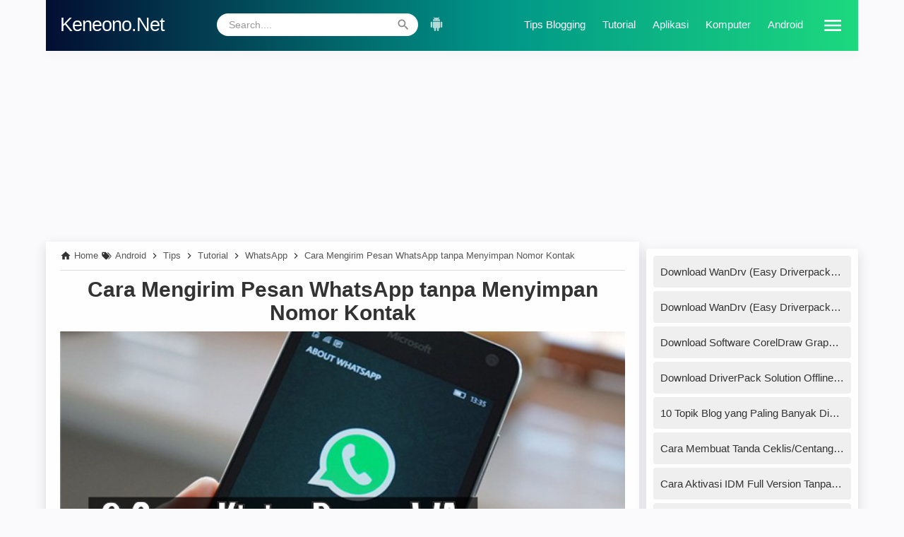

--- FILE ---
content_type: text/html; charset=UTF-8
request_url: https://www.keneono.net/2020/03/cara-mengirim-pesan-whatsapp-tanpa-menyimpan-kontak.html
body_size: 27911
content:
<!DOCTYPE html>
<HTML dir='ltr' lang='id'>

<head>
<link href='/main/apple-icon-57x57.png' rel='apple-touch-icon' sizes='57x57'/>
<link href='/main/apple-icon-60x60.png' rel='apple-touch-icon' sizes='60x60'/>
<link href='/main/apple-icon-72x72.png' rel='apple-touch-icon' sizes='72x72'/>
<link href='/main/apple-icon-76x76.png' rel='apple-touch-icon' sizes='76x76'/>
<link href='/main/apple-icon-114x114.png' rel='apple-touch-icon' sizes='114x114'/>
<link href='/main/apple-icon-120x120.png' rel='apple-touch-icon' sizes='120x120'/>
<link href='/main/apple-icon-114x114.png' rel='apple-touch-icon' sizes='144x144'/>
<link href='/main/apple-icon-152x152.png' rel='apple-touch-icon' sizes='152x152'/>
<link href='/main/apple-icon-180x180.png' rel='apple-touch-icon' sizes='180x180'/>
<link href='/main/android-icon-192x192.png' rel='icon' sizes='192x192' type='image/png'/>
<link href='/main/favicon-32x32.png' rel='icon' sizes='32x32' type='image/png'/>
<link href='/main/favicon-96x96.png' rel='icon' sizes='96x96' type='image/png'/>
<link href='/main/favicon-16x16.png' rel='icon' sizes='16x16' type='image/png'/>
<meta content='#007fa0' name='msapplication-TileColor'/>
<meta content='/main/ms-icon-144x144.png' name='msapplication-TileImage'/>
<meta content='#007fa0' name='theme-color'/>
<link href='/manifest.json' rel='manifest'/>
<meta charset='utf-8'/>
<meta content='width=device-width,minimum-scale=1,initial-scale=1' name='viewport'/>
<!--[if IE]><meta content='IE=edge; IE=9; IE=8; IE=7; chrome=1' http-equiv='X-UA-Compatible'/><![endif]-->
<link as='script' href='https://cdn.ampproject.org/v0.js' rel='preload'/>
<link as='script' href='https://www.google-analytics.com/analytics.js' rel='preload'/>
<link as='image' href='https://blogger.googleusercontent.com/img/b/R29vZ2xl/AVvXsEgQA2BYBGpLmOdw6IVpQhRo7C6qFSSuAqvR35k6q1oMRAyr_LlpQV8sS_8CXCghvdcpG31mj5jwdKlTzdxHrrfPWWZtrwkltYraSBJuQtZrWHfLhkCoKcnXmyBX5zPdyj5otSpM9ZEr0w7U/w640-h360-p-k-no-nu/Cara-kirim-pesan-WhatsApp-tanpa-simpan-nomor.png' rel='preload'/>
<link as='script' href='https://cdn.ampproject.org/v0/amp-youtube-0.1.js' rel='preload'/>
<link as='script' href='https://cdn.ampproject.org/v0/amp-social-share-0.1.js' rel='preload'/>
<link as='script' href='https://cdn.ampproject.org/v0/amp-iframe-0.1.js' rel='preload'/>
<link as='script' href='https://cdn.ampproject.org/v0/amp-lightbox-0.1.js' rel='preload'/>
<link as='script' href='https://cdn.ampproject.org/v0/amp-youtube-0.1.js' rel='preload'/>
<link as='script' href='https://cdn.ampproject.org/v0/amp-video-0.1.js' rel='preload'/>
<link crossorigin='' href='https://1.bp.blogspot.com' rel='preconnect dns-prefetch'/><link crossorigin='' href='https://2.bp.blogspot.com' rel='preconnect dns-prefetch'/><link crossorigin='' href='https://3.bp.blogspot.com' rel='preconnect dns-prefetch'/><link crossorigin='' href='https://4.bp.blogspot.com' rel='preconnect dns-prefetch'/><link crossorigin='' href='https://www.blogger.com' rel='preconnect dns-prefetch'/><link crossorigin='' href='https://fonts.googleapis.com' rel='preconnect dns-prefetch'/><link crossorigin='' href='https://resources.blogblog.com' rel='preconnect dns-prefetch'/><link crossorigin='' href='https://www.youtube.com' rel='preconnect dns-prefetch'/><link crossorigin='' href='https://feedburner.google.com' rel='preconnect dns-prefetch'/><link crossorigin='' href='https://feeds.feedburner.com' rel='preconnect dns-prefetch'/><link crossorigin='' href='https://github.com' rel='preconnect dns-prefetch'/><link crossorigin='' href='https://apis.google.com' rel='preconnect dns-prefetch'/><link crossorigin='' href='https://www.google-analytics.com' rel='preconnect dns-prefetch'/><link crossorigin='' href='https://www.gstatic.com' rel='preconnect dns-prefetch'/><link crossorigin='' href='https://tpc.googlesyndication.com' rel='preconnect dns-prefetch'/><link crossorigin='' href='https://fonts.gstatic.com' rel='preconnect dns-prefetch'/><link crossorigin='' href='https://lh3.googleusercontent.com' rel='preconnect dns-prefetch'/><link crossorigin='' href='https://tpc.googlesyndication.com' rel='preconnect dns-prefetch'/><link crossorigin='' href='https://www.googletagmanager.com' rel='preconnect dns-prefetch'/><link crossorigin='' href='https://cdn.staticaly.com' rel='preconnect dns-prefetch'/><link crossorigin='' href='https://cdn.jsdelivr.net' rel='preconnect dns-prefetch'/><link crossorigin='' href='https://www.googletagservices.com' rel='preconnect dns-prefetch'/><link crossorigin='' href='https://pagead2.googlesyndication.com' rel='preconnect dns-prefetch'/><link crossorigin='' href='https://googleads.g.doubleclick.net' rel='preconnect dns-prefetch'/>
<link crossorigin='' href='https://www.youtube.com' rel='preconnect dns-prefetch'/><link crossorigin='' href='https://lh3.googleusercontent.com' rel='preconnect dns-prefetch'/><link crossorigin='' href='https://img.youtube.com' rel='preconnect dns-prefetch'/><link crossorigin='' href='https://raw.githubusercontent.com' rel='preconnect dns-prefetch'/>
<script async='async' custom-element='amp-install-serviceworker' src='https://cdn.ampproject.org/v0/amp-install-serviceworker-0.1.js'></script>
<script async='async' src='https://cdn.ampproject.org/v0.js'></script>
<script async='async' custom-element='amp-form' src='https://cdn.ampproject.org/v0/amp-form-0.1.js'></script>
<script async='async' custom-element='amp-sidebar' src='https://cdn.ampproject.org/v0/amp-sidebar-0.1.js'></script>
<script async='async' custom-element='amp-accordion' src='https://cdn.ampproject.org/v0/amp-accordion-0.1.js'></script>
<script async='async' custom-element='amp-position-observer' src='https://cdn.ampproject.org/v0/amp-position-observer-0.1.js'></script>
<script async='async' custom-element='amp-animation' src='https://cdn.ampproject.org/v0/amp-animation-0.1.js'></script>
<script async='async' custom-element='amp-iframe' src='https://cdn.ampproject.org/v0/amp-iframe-0.1.js'></script>
<script async='async' custom-element='amp-lightbox' src='https://cdn.ampproject.org/v0/amp-lightbox-0.1.js'></script>
<script async='async' custom-element='amp-social-share' src='https://cdn.ampproject.org/v0/amp-social-share-0.1.js'></script>
<script async='async' custom-element='amp-youtube' src='https://cdn.ampproject.org/v0/amp-youtube-0.1.js'></script>
<script async='async' custom-element='amp-image-lightbox' src='https://cdn.ampproject.org/v0/amp-image-lightbox-0.1.js'></script>
<script async='async' custom-element='amp-video' src='https://cdn.ampproject.org/v0/amp-video-0.1.js'></script>
<title>Cara Mengirim Pesan WhatsApp tanpa Menyimpan Nomor Kontak</title>
<meta content='myzpzuh34fhrnnfnqhinxn7r0gb9xl' name='facebook-domain-verification'/>
<meta content='#005af0' name='theme-color'/>
<meta content='#005af0' name='msapplication-navbutton-color'/>
<link href='https://cdn.jsdelivr.net/gh/zaiv/phw-html@master/manifest.json' rel='manifest'/>
<meta content='blogger' name='generator'/>
<link href='https://cdn.statically.io/favicons/www.keneono.net?cache=31556952' rel='icon' type='image/x-icon'/>
<link href='https://cdn.staticaly.com/img/1.bp.blogspot.com/-fKgSItRCluc/YDKoncYirmI/AAAAAAAAGX0/2ydhi31RjQICFT3nep4QoHw4INftvu5rACNcBGAsYHQ/s32/logokonew.png' rel='icon' sizes='32x32'/>
<link href='https://cdn.staticaly.com/img/1.bp.blogspot.com/-fKgSItRCluc/YDKoncYirmI/AAAAAAAAGX0/2ydhi31RjQICFT3nep4QoHw4INftvu5rACNcBGAsYHQ/s192/logokonew.png' rel='icon' sizes='192x192'/>
<link href='https://cdn.staticaly.com/img/1.bp.blogspot.com/-fKgSItRCluc/YDKoncYirmI/AAAAAAAAGX0/2ydhi31RjQICFT3nep4QoHw4INftvu5rACNcBGAsYHQ/s180/logokonew.png' rel='apple-touch-icon' sizes='180x180'/>
<meta content='https://cdn.staticaly.com/img/1.bp.blogspot.com/-fKgSItRCluc/YDKoncYirmI/AAAAAAAAGX0/2ydhi31RjQICFT3nep4QoHw4INftvu5rACNcBGAsYHQ/s320/logokonew.png' name='msapplication-TileImage'/>
<link href='https://www.keneono.net/2020/03/cara-mengirim-pesan-whatsapp-tanpa-menyimpan-kontak.html' rel='canonical'/>
<link href='https://www.keneono.net/2020/03/cara-mengirim-pesan-whatsapp-tanpa-menyimpan-kontak.html?m=1' rel='amphtml'/>
<link href='https://www.keneono.net/feeds/posts/default' rel='alternate' title='Keneono.Net - Atom' type='application/atom+xml'/>
<link href='https://www.keneono.net/feeds/posts/default?alt=rss' rel='alternate' title='Keneono.Net - RSS' type='application/rss+xml'/>
<link href='//www.blogger.com/feeds/7031763316152457890/posts/default' rel='alternate' title='Keneono.Net - Atom' type='application/atom+xml'/>
<link href='//www.blogger.com/openid-server.g' rel='openid.server'/>
<link href='https://www.keneono.net/' rel='openid.delegate'/>
<link href='https://www.keneono.net/2020/03/cara-mengirim-pesan-whatsapp-tanpa-menyimpan-kontak.html' hreflang='x-default' rel='alternate'/>
<meta content='Cara Mengirim Pesan WhatsApp tanpa Menyimpan Nomor Kontak' property='og:title'/>
<meta content='Silahkan kunjungi postingan Cara Mengirim Pesan WhatsApp tanpa Menyimpan Nomor Kontak untuk membaca artikel selengkapnya dengan klik link di atas.' name='description'/>
<meta content='Silahkan kunjungi postingan Cara Mengirim Pesan WhatsApp tanpa Menyimpan Nomor Kontak untuk membaca artikel selengkapnya dengan klik link di atas.' property='og:description'/>
<meta content='Silahkan kunjungi postingan Cara Mengirim Pesan WhatsApp tanpa Menyimpan Nomor Kontak untuk membaca artikel selengkapnya dengan klik link di atas.' name='twitter:description'/>
<meta content='https://www.keneono.net/2020/03/cara-mengirim-pesan-whatsapp-tanpa-menyimpan-kontak.html' property='og:url'/>
<meta content='article' property='og:type'/>
<meta content='Keneono.Net' property='og:site_name'/>
<meta content='https://blogger.googleusercontent.com/img/b/R29vZ2xl/AVvXsEgQA2BYBGpLmOdw6IVpQhRo7C6qFSSuAqvR35k6q1oMRAyr_LlpQV8sS_8CXCghvdcpG31mj5jwdKlTzdxHrrfPWWZtrwkltYraSBJuQtZrWHfLhkCoKcnXmyBX5zPdyj5otSpM9ZEr0w7U/w1200-h630-p-k-no-nu/Cara-kirim-pesan-WhatsApp-tanpa-simpan-nomor.png' property='og:image'/>
<meta content='1200' property='og:image:width'/>
<meta content='630' property='og:image:height'/>
<meta content='Cara Mengirim Pesan WhatsApp tanpa Menyimpan Nomor Kontak' property='og:image:alt'/>
<meta content='243635359323609' property='fb:pages'/>
<meta content='1002675976459832' property='fb:app_id'/>
<meta content='102641403275862' property='fb:admins'/>
<meta content='102641403275862' property='fb:profile_id'/>
<meta content='243635359323609' property='fb:pages'/>
<meta content='Phawe Official' name='Author'/>
<meta content='https://www.facebook.com/dedy.islafuddin' property='article:author'/>
<meta content='https://www.facebook.com/webkeneono' property='article:publisher'/>
<meta content='Keneono.Net' name='twitter:site'/>
<meta content='summary_large_image' name='twitter:card'/>
<meta content='@dedyislafuddin' name='twitter:creator'/>
<meta content='xxxxxxxxxxxxxx' name='alexaVerifyID'/>
<meta content='xywRuHbTDi8_-8zDpUwr4iSAy-WDjAiS1uiEHRzSY_g' name='google-site-verification'/>
<meta content='xxxxxxxxxxxxxxxxxxxxxxxxxxxxxx' name='p:domain_verify'/>
<style amp-custom='amp-custom'>
/*<![CDATA[*/
#navbar-iframe{height:0;visibility:hidden}body{background:#fafafc;-webkit-user-select:none;-khtml-user-select:none;-ms-user-select:none;-moz-user-select:none;}html,amp-sidebar{scrollbar-width:thin;}.comment-side1{scrollbar-width:none;}html::-webkit-scrollbar,amp-sidebar::-webkit-scrollbar{width:3px}.comment-side1::-webkit-scrollbar{display:none}html::-webkit-scrollbar-thumb,amp-sidebar::-webkit-scrollbar-thumb{background-color:#030e33;}blockquote,pre,pre code,kbd,code{-webkit-touch-callout:text;-webkit-user-select:text;-khtml-user-select:text;-ms-user-select:text;-moz-user-select:text;}.transition4s,.home_page .post,a{transition:all .4s ease-in-out}#header:hover,.logo_sidebar:hover{animation:Shake 0.82s cubic-bezier(.36,.07,.19,.97) both; transform:translate3d(0, 0, 0); backface-visibility:hidden; perspective:1000px}:active,:focus{outline:0}.tooltip,.label-size a:hover,.label-size span:hover,::selection{background:#030e33}#FeaturedPost .readmore,.followblog,.emailbox button.button-subs,.back_toc,.scrollToTop{background-image:linear-gradient(225deg,#00dcc0 0,#030e33 75%);background-size:200% auto;transition:all .4s ease-in-out}#FeaturedPost .readmore:hover,.followblog:hover,.emailbox button.button-subs:hover,.back_toc:hover,.scrollToTop:hover{background-position: right center;color:#fff;}a img{border-width:0}.color000{color:#000}*{-moz-box-sizing:border-box;-webkit-box-sizing:border-box;box-sizing:border-box}.color1565c0,.PageList ul li a:hover,#PopularPosts1 a:hover,.home_page .post:hover h2.post-title a,.post-body pre,.post-body pre code,.post-body code,.post-body a,.home_page .post h3.post-title a:hover,#FeaturedPost h3 a:hover,#toc a:hover{color:#1e88e5}.red{color:#E53935}.indigo{color:#3949AB}.green{color:#43A047}.orange{color:red}.fontweight400{font-weight:400}.fontweight500,.related-post h4,.contact-box amp-accordion h5,.contact-box amp-accordion h5,.buka-komen{font-weight:500}.btn,#btn_toc,.fontweight600,.post-body a,.post-body b,.status-msg-wrap a,.tg-bf{font-weight:600}.colorfff,.post-body .table th,.back_toc{color:#fff}.color333,.credit-wrapper a,#FeaturedPost .readmore,.post h1.post-title a,.home_page .post h3.post-title a,#FeaturedPost h3 a,.sidebar,.post-body a:hover,strong,.post-body b,::selection{color:#333}.color555,.post-body{color:#555}a,a:hover,abbr[title]{text-decoration:none}.displayinlineblock,.inline-block,.ampstart-social-follow li,.status-msg-wrap a,.post-body a,.btn,.back_toc{display:inline-block}.displaynone,#navbar-iframe,section:not([expanded]) .show-less,section[expanded] .show-more,.post .jump-link,.quickedit,.static_page #sidebar-wrapper,amp-sidebar li.menu-mobile,.static_page #comments,.static_page .disqus,.static_page .leaderboard,.contact-box amp-accordion section:not([expanded]) .show-less,.contact-box amp-accordion section[expanded] .show-more,.spoiler .content_box .content,#marker+svg.to_top.notranslate,.head-wrap .google-auto-placed,pre .google-auto-placed,.head-wrap~.google-auto-placed,.headtop-2 .google-auto-placed,.disclaimer_box .google-auto-placed,footer .google-auto-placed,#HTML1 h2,#HTML2 h2,#HTML3 h2,#PopularPosts1 h2{display:none}.m0,body,.home_page .post .post-body h3,.status-msg-wrap,.status-msg-body,.static_page .post h3,.spoiler .content p{margin:0}.p0,.status-msg-wrap,.static_page .outer-wrapper,.post-body .inline_wrapper,.iklan-ataskomen,.spoiler .content p{padding:0}.static_page .outer-wrapper{margin:auto;}.floatleft,.img-left,.spoiler .spoiler_title{float:left}.floatright,.img-right{float:right}body,.btn,#toc a,.fontroboto,.status-msg-wrap{font-family:-apple-system,BlinkMacSystemFont,'Roboto','Segoe UI','Oxygen-Sans','Ubuntu','Cantarell','Helvetica Neue',sans-serif}.positionfixed{position:fixed}.va-middle{vertical-align: middle}.displayblock,.contact-me,.post-body blockquote cite{display:block}.post-body code,.post-body pre,.post-body pre code,.btn-apple:after,.contact-me span,i.klik-url,kbd{-webkit-user-select:all;-moz-user-select:all;-ms-user-select:all;user-select:all}.liststyle0{list-style:none}.clear{clear:both}#header-wrapper,.outer-wrapper{margin:auto;width:100%;max-width:1150px;}.home_page .outer-wrapper,.headtop-2{background:#fefefe;box-shadow:0 6px 18px 0 rgba(30,30,30,.035)}.outer-wrapper{padding:0}.head-wrap{position:static;position:-webkit-sticky;position:sticky;top:-10px;margin:0;z-index:999}.archive_page .head-wrap,.home_page .head-wrap,.archive_page .headtop-2,.home_page .headtop-2{margin:0 -20px}#main-wrapper,#sidebar-wrapper{word-wrap:break-word}#header-wrapper{margin:0;padding:0 20px;z-index:999}#header{width:20%;line-height:50px}#header h1,#header h1 a,#header p,#header p a{font-size:130%;letter-spacing:-1px;color:#fff}.content-wrapper{padding:0;position:relative}#main-wrapper{width:calc(100% - 310px);float:left;margin:0 auto;padding:0;}.post{background:#fefefe;margin:0;padding:0 20px 20px;box-shadow:0 6px 16px 0 rgba(31,36,38,.15)}.post h1.post-title{font-size:30px;font-weight:600;line-height:1.1;margin:0;padding:10px 0}.post-body{font-size:16px;font-weight:400;line-height:1.6;counter-reset:blockquote;}.post-body h1,.post-body h2,.post-body h3,.post-body h4,.post-body h5,.post-body h6{line-height:1.2;color:#333;;margin:10px 0;font-weight:600}.post-body h1{font-size:130%}.post-body h2{font-size:125%}.post-body h3{font-size:120%}.post-body h4,.post-body h5,.post-body h6,.fs20{font-size:110%}.post-body amp-youtube{margin:0 -20px}.post-body amp-img.emojika{vertical-align:-12%}.thumb-post{position:relative;margin:0 0 10px}.post-body blockquote,.post-body blockquote.kata-kata{color:#333;border-left:3px solid #02c062;padding:10px;margin:0;background:#efefef;line-height:1.5;margin-top:10px}.post-body blockquote.kata-kata{counter-increment:blockquote;padding-left:40px;position:relative;margin-top:10px}.post-body blockquote.kata-kata:before{content:counter(blockquote)'.';position:absolute;left:0;top:0;color:#000;font-size:16px;z-index:2;width:42px;height:42px;line-height:42px;text-align:center;}.post-body blockquote cite{font-size:14px;margin-top:5px;}.post-body blockquote cite:before{content:"\2014 \2009";color:#000;}.post-body pre{border-left:3px solid #030e33;background:rgba(17,88,157,.1);padding:8px 10px;overflow:auto;max-width:calc(100% + 40px);text-align:left}.post-body code,.post-body pre,.post-body pre code{font-family:SFMono-Regular,Consolas,"Liberation Mono",Menlo,Courier,monospace;white-space:initial;word-spacing:normal;word-break:normal;font-size:16px;font-weight:600}.post-body pre,.post-body pre code{font-size:14px;font-weight:400;line-height:1.3}.post-body .table-responsive{min-height:.01%;overflow-x:auto}.post-body .table{width:100%;border-collapse:collapse;border-spacing:0}.post-body .table td,.post-body .table th{background-color:#ddd;font-size:95%;padding:5px;vertical-align:top}.post-body .table tr:nth-child(even) td{background-color:#eee}.post-body .table th{background-color:#263238;font-size:100%;font-weight:500}.post-body .table tr.even:hover td,.post-body .table tr:hover td{color:#fefefe;background-color:#FFFBEF}.tg-it{font-style:italic}.tg-left{text-align:left}.tg-right{text-align:right}.center,.tg-center{text-align:center}.justify,.tg-justify{text-align:justify}.ikonp{vertical-align:-7px}.va2{vertical-align:2px}#side-bar h6,amp-sidebar li a{color:#efefef}.btn-sidebaramp{width:48px;height:50px;line-height:50px;border:none;float:right;text-align:right;z-index:1001;cursor:pointer;position:relative}.btn-sidebaramp:before{position:absolute;content:"";top:-10px;right:-10px;left:0;bottom:-10px}.btn-sidebaramp:hover svg path{fill:#030e33}.btn-sidebaramp svg{vertical-align:middle}amp-sidebar li.drop{margin:0;list-style:none;padding:0}amp-sidebar li.drop section{margin:0;padding:0}amp-sidebar{width:300px;padding:0;background-image:linear-gradient(151deg,#030e33 14%,rgba(24, 255, 255,1.0) 100%);}svg.amp-close-image{position:absolute;top:15px;left:16px;cursor:pointer}amp-sidebar ul{margin-top:30px}amp-sidebar li:first-child{padding-top:0}amp-sidebar li a{font-size:16px;padding:10px 20px}amp-sidebar button{margin-left:20px}#side-bar h6{background-color:transparent;border:none;font-size:16px;font-weight:500;margin:0 0 5px;padding:10px 20px}amp-sidebar ul li.drop ul{background:#de133b;margin-top:10px}amp-sidebar ul li.drop ul li,amp-sidebar ul li.drop ul li:first-child{padding:10px 20px 0 40px}amp-sidebar li.drop li:last-child{padding:10px 20px 10px 40px;margin-bottom:-2px}#side-bar h6 svg{width:20px;height:20px;vertical-align:middle;float:right;margin-right:20px}#side-bar h6 svg path{fill:#efefef}.ampstart-social-follow,.follow_sidebar,.logo_sidebar{display:block;text-align:center}.logo_sidebar{height:auto;margin:40px auto 0;font-family:inherit;font-size:26px;font-weight:500;color:#fff;letter-spacing:-1px;line-height:1}.follow_sidebar{line-height:normal;letter-spacing:normal;font-family:inherit;text-transform:uppercase;font-weight:500;color:#fff;font-size:.94rem;padding-top:1.5rem}.ampstart-social-follow{margin:.5rem 0 1rem;-webkit-box-pack:initial;-ms-flex-pack:initial;justify-content:initial;-webkit-box-align:center;-ms-flex-align:center;align-items:center;-ms-flex-wrap:wrap;flex-wrap:wrap;list-style:none;padding-left:0}.ampstart-social-follow li{display:inline-block;margin-right:0;padding:0;transition:all .4s ease-in-out}.ampstart-social-follow li .gp svg{vertical-align:4px}.p1{padding:.5rem}svg:not(:root){overflow:hidden}.ampstart-icon,.ampstart-sidebar .ampstart-icon{fill:#fff}.home_page #main-wrapper{padding:10px 0 20px 0;position:relative}.home_page .post-outer{margin:0 20px 20px 0;position:relative;display:flex;flex-direction:row;justify-content:center;width:calc(33% - 20px);float:left}.home_page .home-relative{position:relative;}.home_page .post{margin:0;padding:0;background:#fefefe;width:100%;height:300px;overflow:hidden;box-shadow:0 10px 20px 0 rgba(30,30,30,.07)}.archive_page .post .post-body,.home_page .post .post-body{width:unset;float:none;display:inline}.archive_page .post:after,.home_page .post:after{content:"";position:absolute;left:0;width:100%}.archive_page .post:hover,.home_page .post:hover{transform:translateY(-5px);box-shadow:0 3px 20px 0 rgba(58, 58, 58, 0.37)}.home_page .post .posts-thumb {width:100%;height:auto;margin-right:0;position:relative;z-index:2;transition:all .4s ease-in-out;opacity:1;margin-bottom:10px;}.home_page .post .posts-thumb img{width:100%;height:auto;display:block}.home_page .post:hover .posts-thumb{opacity:.9}.home_page .post h3.post-title{font-size:18px;font-weight:500;margin:0;padding:0 10px;line-height:1.2}.home_page .post .post-body .snippets p,#FeaturedPost p{font-size:85%;margin:0;padding:10px;line-height:1.2;font-weight:400}aside{width:300px;float:right;padding:0;margin:0 auto;position:-webkit-sticky;position:sticky;top:60px}#sidebar-wrapper{width:300px;margin:0;padding:0;}.sidebar h2{font-size:18px;font-weight:500;text-align:center;letter-spacing:1px;margin:0;padding:12px;background:#fefefe;color:#fff;border-bottom:1px solid;border-image: linear-gradient(to right,rgba(0,0,0,0),rgba(0,145,234,1),rgba(0,0,0,0));border-image-slice: 1}.sidebar{line-height:1.3em;font-size:16px;}.sidebar .widget{margin:0 auto 10px;padding:0;}.home_page .sidebar .widget-content{margin:10px auto;border-radius:5px}.sidebar .widget-content{margin:0 auto;padding:0;box-shadow: 0 6px 16px 0 rgba(31,36,38,.15);}.page{width:47%;width:calc(50% - 48px);padding:0 0 0 20px;}.PageList ul{text-align:right}.PageList ul li a{font-size:95%;line-height:50px;padding:0 10px;color:#fff}.search_box{width:30%;height:50px}.BlogSearch .gsc-search-box{width:calc(100% - 48px);position:relative;height:32px;margin-top:9px;float:left}.BlogSearch input.gsc-input{width:100%;position:absolute;top:0;left:0;height:32px;padding:0 42px 0 16px;font:400 14px -apple-system,BlinkMacSystemFont,'Roboto','Segoe UI','Oxygen-Sans','Ubuntu','Cantarell','Helvetica Neue',sans-serif;line-height:1;background-color:#fff;background-image:none;border:1px solid transparent;border-radius:16px;-webkit-box-shadow:inset 0 1px 1px rgba(0,0,0,.075);box-shadow:inset 0 1px 1px rgba(0,0,0,.075);-webkit-transition:box-shadow ease-in-out .15s;transition:box-shadow ease-in-out .15s;z-index:1}.BlogSearch input.gsc-input:focus{-webkit-box-shadow:inset 0 1px 1px rgba(0,0,0,.075),0 0 8px rgba(43,12,147,.6);box-shadow:inset 0 1px 1px rgba(0,0,0,.075),0 0 8px rgba(43,12,147,.6)}.BlogSearch input.gsc-input::placeholder{color:#999;opacity:1}.BlogSearch input.gsc-input:-ms-input-placeholder{color:#999}.BlogSearch input.gsc-input::-ms-input-placeholder{color:#999}.BlogSearch button.gsc-search-button{background-color:transparent;border:1px solid transparent;display:block;border-radius:16px;height:32px;position:absolute;top:0;right:0;padding:0 10px;text-align:center;background-image:none;cursor:pointer;-webkit-appearance:none;-moz-appearance:none;appearance:none;z-index:2}.BlogSearch button.gsc-search-button svg{width:20px;height:20px;vertical-align:middle}.BlogSearch button.gsc-search-button svg path{fill:#333;opacity:.6}.BlogSearch button.gsc-search-button:hover svg path{opacity:1}.app-android-outer{width:32px;position:relative;float:right;}.app-android{width:32px;height:32px;margin:9px 6px 0 10px;text-align:center;position:relative;float:right;cursor:pointer}.app-android svg{vertical-align:-11px;opacity:.7}.app-android:hover svg,.app-android:focus svg,.app-android:active svg{opacity:1}.app-android:before{content:"";position:absolute;top:-9px;bottom:-9px;left:-10px;right:-6px}.app-content{background:#fff url(https://blogger.googleusercontent.com/img/b/R29vZ2xl/AVvXsEg9cIKSfBrNIcSFM8VWMZK0lWPnYaf0Y-JYtZjg0nnJGABmh4aGWcXAgNrIQuX5jLT7pkt-MnSHpwDZO9K00J0sru4LTsXYoEiDmEkMOkxyejBRYsplqHxpx8nqV0vc0LIdjHiu2MUS4UU/s300-rw/android-4.png) no-repeat bottom left;width:300px;padding:0;border:1px solid #eee;border-color:rgba(0,0,0,.2);line-height:1.3;-webkit-box-shadow:0 2px 10px rgba(0,0,0,.2);box-shadow:0 2px 10px rgba(0,0,0,.2);outline:0;position:absolute;right:0;top:50px;margin-right:-129px;-webkit-border-radius:2px;border-radius:2px;-webkit-user-select:text;z-index:1002}.app-content h3{margin:0;padding:5px 20px;color:#333;font-size:18px;font-weight:700;border-bottom:1px solid #ccc;border-color:rgba(0,0,0,.2)}.app-content-on{padding:10px 20px 16px;color:#333;font-size:16px;font-weight:400}.app-content:before{content:"";border-color:transparent;border-style:dashed dashed solid;border-width:0 8.5px 8.5px;position:absolute;left:50%;margin-left:-8.5px;z-index:1;height:0;width:0;border-bottom-color:#ccc;border-bottom-color:rgba(0,0,0,.2);top:-9.5px}.app-content:after{content:"";border-color:transparent;border-bottom-color:#fff;border-style:dashed dashed solid;border-width:0 8.5px 8.5px;position:absolute;left:50%;margin-left:-8.5px;top:-8.5px;z-index:1;height:0;width:0}.app-close-button{position:absolute;width:18px;height:18px;line-height:28px;text-align:center;top:7px;right:5px;background:0 0;border:none;cursor:pointer;padding:0}.app-close-button:before{content:"";position:absolute;top:-15px;right:-15px;bottom:-15px;left:-15px;cursor:pointer}.breadcrumbs{line-height:1.2em;width:auto;overflow:hidden;margin:0;padding:12px 0;border-bottom:1px solid #ddd;font-size:80%;color:#555;font-weight:400;text-overflow:ellipsis;-webkit-text-overflow:ellipsis;white-space:nowrap}.breadcrumbs a{display:inline-block;text-decoration:none;transition:all .3s ease-in-out;color:#555;font-weight:400}.breadcrumbs a:hover{color:#777}.breadcrumbs,.breadcrumbs a,.credit{font-weight:400}.breadcrumbs svg{width:16px;height:16px;vertical-align:-4px}.breadcrumbs svg path{fill:#333}#blog-pager-newer-link,#blog-pager-older-link{font-size:100%}.blog-pager-older-link,.home-link, .blog-pager-newer-link{padding:0}.halaman-kanan,.halaman-kiri,.pager-title-left{transition:all .3s ease-in-out}.halaman{margin:10px 0;padding:10px 0;height:auto;background-color:#fefefe;box-shadow:0 6px 16px 0 rgba(31,36,38,.15)}.halaman-kanan,.halaman-kiri{color:#eee;background:0 0;width:50%;position:relative;margin:0}.halaman-kiri{height:auto;float:left;padding:0 10px 0 32px;text-align:left;}.halaman-kanan{height:auto;float:right;padding:0 32px 0 10px;text-align:right;}.halaman-kanan a:hover,.halaman-kanan:hover .pager-title-left,.halaman-kiri a:hover,.halaman-kiri:hover .pager-title-left{color:#000}.current-pageleft,.current-pageright,.halaman-kanan a,.halaman-kiri a{font-size:16px;font-weight:500;background:0 0;color:#333;text-decoration:none;line-height:1.3em}.isihalaman-kanan,.isihalaman-kiri{margin:0}.panahkanan,.panahkiri{position:absolute;top:50%;margin-top:-15px;color:#eee;width:32px;height:32px}.panahkiri{left:0}.panahkanan{right:0}.archive_page #main,.home_page #main{margin-right:-20px;}.archive_page .blog-pager svg path,.home_page .blog-pager svg path{fill:#333}.archive_page .outer-wrapper,.home_page .outer-wrapper{padding:0 20px}.archive_page #Blog1,.home_page #Blog1{padding-bottom:45px;position:relative}.archive_page .home-box,.archive_page .lasthome-box,.archive_page a.blog-pager-newer-link,.archive_page a.blog-pager-older-link,.archive_page a.home-link,.home_page .home-box,.home_page .lasthome-box,.home_page a.blog-pager-newer-link,.home_page a.blog-pager-older-link,.home_page a.home-link{line-height:45px;position:absolute;width:43px;height:43px;text-align:center}.archive_page .blog-pager svg,.home_page .blog-pager svg,.gmail-icon{width:24px;height:24px;vertical-align:-5px}.archive_page #blog-pager,.home_page #blog-pager{clear:both;text-align:center;position:absolute;width:200px;height:45px;line-height:45px;bottom:0;left:50%;margin:0 0 0 -110px;overflow:visible}.archive_page #blog-pager-home-link a.home-link,.archive_page a.blog-pager-newer-link,.archive_page a.blog-pager-older-link,.home_page #blog-pager-home-link a.home-link,.home_page a.blog-pager-newer-link,.home_page a.blog-pager-older-link{background:#fefefe;border:1px solid transparent;bottom:0;box-shadow:0 10px 20px 0 rgba(30,30,30,.07)}.archive_page a.blog-pager-older-link,.home_page a.blog-pager-older-link{right:0;z-index:2}.archive_page a.blog-pager-newer-link,.home_page a.blog-pager-newer-link{left:0;z-index:2}.archive_page #blog-pager-home-link a.home-link,.home_page #blog-pager-home-link a.home-link{left:50%;margin-left:-22.5px}.archive_page .home-box,.archive_page .lasthome-box,.home_page .home-box,.home_page .lasthome-box{background:#fefefe;border:1px solid transparent;border-radius:3px;bottom:0;z-index:1;cursor:not-allowed;box-shadow:0 10px 20px 0 rgba(30,30,30,.07)}.archive_page .home-box,.home_page .home-box{left:0}.archive_page .lasthome-box,.home_page .lasthome-box{right:0}.related-post{overflow:hidden;padding:0;font-size:14px}.related-post h4{margin:0;font-size:18px;color:#333;border-radius:30px;text-align:center}.related-post h4:after,.credit-sub:after{content:'';width:100%;background:linear-gradient(to right,rgba(0,0,0,0),rgb(0 234 147),rgba(0,0,0,0));height:1.5px;display:block;margin:10px auto 0}.disqus,.comment-side2{position:fixed;top:0;left:0;width:100%;z-index:11001;max-width:1920px}.disqus{height:100vh;overflow:hidden}.comment-side2{height:0}.borderradius3,.post-body .table-responsive{-webkit-border-radius:3px;-moz-border-radius:3px;border-radius:3px;}.borderradius5,.post-body img,.post-body amp-img{-webkit-border-radius:5px;-moz-border-radius:5px;border-radius:5px;}.credit-wrapper{margin:0;padding:0;font-size:100%;box-shadow:0 1px 0 rgba(0,0,0,.05),0 3px 3px rgba(0,0,0,.05);text-align:center}.credit-wrapper a:hover{color:#005af0;}.credit,.credit-page{line-height:1.5em;padding:0 0 20px;font-weight:600}.credit{padding:0 0 20px;}.credit-page a{margin:0 10px;}.credit-sub{padding:20px 0;display:block;}.headtop-1{height:10px;width:100%;opacity:0;visibility:hidden;}.headtop-2{height:11px;margin-top:-1px;}.shring #header h1,.shring #header h1 a,.shring #header p,.shring #header p a{font-size:120%;}#PopularPosts1 li{margin:5px;border-radius:4px;position:relative;min-height:25px;line-height:25px;padding:10px;text-overflow:ellipsis;white-space:nowrap;overflow:hidden;transition:all .3s;background:#efefef;cursor:pointer}#PopularPosts1 .item-thumbnail,#PopularPosts1 .item-thumbnail img{border-radius:4px;padding:0;margin:0}#PopularPosts1 .item-thumbnail{margin:5px 10px 5px 0}#PopularPosts1 a{position:relative;color:#333;z-index:2}.PopularPosts ul,.PopularPosts li,.PopularPosts li img,.PopularPosts li a,.PopularPosts li a img{list-style:none;border:none;background:none;outline:none;margin:0;padding:0}.PopularPosts ul{padding:5px;list-style:none;font-size:15px;background:#fefefe;margin:0;width:100%;font-weight:400;border-radius:5px}.PopularPosts ul li img{display:block;transition:all 400ms ease-in-out;width:60px;height:60px;float:left;margin:0 15px 0 0;border:4px solid rgba(0,0,0,0.2)}.PopularPosts .item-title{text-overflow:ellipsis;overflow:hidden;height:64px}.PopularPosts ul li .item-title a{font-size:15px;color:inherit;text-decoration:none}#PopularPosts1:hover li{opacity:.7;transform:scale(0.95)}#PopularPosts1 li:hover{opacity:1;transform:scale(1.0)}#FeaturedPost1 h2{padding:5px 10px 5px 5px;margin:0;background:#546e7a;color:#fff;left:0;top:0;font-size:85%;font-weight:500;z-index:99;position:absolute;border:none;text-transform:none;}#FeaturedPost h3{margin:0 0 15px;font-size:20px;font-weight:400;line-height:1.3}#FeaturedPost{background:#fff;padding:0 20px 0 0;margin:0 0 10px;box-shadow:0 1px 0 rgba(0,0,0,.05),0 3px 3px rgba(0,0,0,.05);}#FeaturedPost .image{width:250px;height:auto;float:left;margin-right:10px;}#FeaturedPost .widget{margin:0;}#FeaturedPost .readmore{float:right;margin:0;font-weight:500;font-size:14px;padding:5px 10px;border-radius:10px 0 0;position:absolute;right: 0;top:110px;}#Label1 h6{display:none}#Label1{padding:0 20px}#Label1 .label-size{position:relative;margin-bottom:5px;padding:0 50px 0 10px;background:rgba(255,255,255,.2);border-radius:5px;text-align:left;display:block;transition:all .4s ease-in-out;overflow:hidden;text-overflow:ellipsis;-webkit-text-overflow:ellipsis;white-space:nowrap}#Label1 .label-size a,#Label1 .label-size span{text-decoration:none;color:#fff;font-weight:500;font-size:16px;padding:6px 0;display:block}#Label1 .label-size span.label-count{position:absolute;top:0;right:10px;padding:6px 0;transition:all .4s ease-in-out}#Label1 .label-size a:hover, #Label1 .label-size span:hover{background:0 0}a.btn-download,a.btn-play,a.btn-google,a.btn-apple,a.btn-play:hover,a.btn-download:hover,a.btn-google:hover,a.btn-apple:hover{color:#fff}.post-body a.btn[href^="http://"],.post-body a.btn[href^="https://"],a.btn-primary,a.btn-danger,a.btn:hover{color:#fff}.btn,.btn:active{background-image:none}.btn{padding:6px 12px;margin-bottom:5px;font-size:16px;line-height:1.42857143;text-align:center;white-space:nowrap;vertical-align:middle;-ms-touch-action:manipulation;touch-action:manipulation;cursor:pointer;-webkit-user-select:none;-moz-user-select:none;-ms-user-select:none;user-select:none;border-radius:4px;border:1px solid transparent}.btn:focus,.btn:hover{color:#333;text-decoration:none;outline:0}.btn:active{outline:0;-webkit-box-shadow:inset 0 3px 5px rgba(0,0,0,.125);box-shadow:inset 0 3px 5px rgba(0,0,0,.125)}.btn-danger,.btn-primary,.parse_box>section>:first-child{color:#fff;background-color:#030e33;border-color:#030e33}.btn-danger:focus,.btn-primary:focus,.parse_box>section>:first-child:focus{color:#fff;background-color:#030e33;border-color:#030e33}.buka-komen:hover,.btn-danger:active,.btn-danger:hover,.btn-primary:active,.btn-primary:hover,.parse_box>section>:first-child:active,.parse_box>section>:first-child:hover{color:#fff;background-color:#01B178;border-color:#01B178;transition:all .4s ease-in-out}.btn-danger,.btn-lg{font-size:16px;line-height:1.3333333;border-radius:5px;box-shadow:0 2px 4px -1px rgba(0,0,0,0.2),0px 4px 5px 0 rgba(0,0,0,0.14),0px 1px 10px 0 rgba(0,0,0,0.12)}.btn-sm,.btn-xs{font-size:12px;line-height:1.5}.btn-sm{padding:5px 10px}.btn-xs{padding:1px 5px}.btn-block{display:block;width:100%;white-space:unset;}.btn-block+.btn-block{margin-top:5px}a.btn-download,a.btn-play,a.btn-google,a.btn-apple,a.btn-play:hover,a.btn-download:hover,a.btn-google:hover,a.btn-apple:hover{color:#fff}.btn-play{color:#fff;background-color:#D32F2F;border-color:#030e33;padding:10px 16px 10px 40px;position:relative;font:500 18px -apple-system,BlinkMacSystemFont,'Roboto','Segoe UI','Oxygen-Sans','Ubuntu','Cantarell','Helvetica Neue',sans-serif}.btn-play:focus{color:#fff;background-color:#030e33;border-color:#030e33}.btn-play:active,.btn-play:hover{color:#fff;background-color:#030e33;border-color:#030e33}.btn-play:before{content:"";color:#fff;background-image:url(https://cdn.staticaly.com/img/1.bp.blogspot.com/-DpJGZ47Olck/WSkXyTDP1kI/AAAAAAAArQQ/UwIxH4hYRIkbgZkN0_mUrkK12HveGFsXACLcB/s1600/play.png);background-size:cover;background-repeat:no-repeat;width:30px;height:40px;position:absolute;left:0;top:50%;margin-top:-20px}.btn-download{color:#fff;background-color:#337ab7;border-color:#2e6da4;font-weight:500}.btn-download:focus{color:#fff;background-color:#286090;border-color:#122b40}.btn-download:active,.btn-download:hover{color:#fff;background-color:#286090;border-color:#204d74}.baca{background:#ececec;border-left:4px solid #2cff80;padding:10px;border-radius:5px}kbd{-moz-box-shadow:0 1px 0 rgba(0,0,0,.2),0 0 0 2px #fff inset;-webkit-box-shadow:0 1px 0 rgba(0,0,0,.2),0 0 0 2px #fff inset;background-color:#1e88e5;color: #fff;border:1px solid #1e88e5;box-shadow:0 1px 0 rgba(0,0,0,.2),0 0 0 2px #1e88e5 inset;font-size:12px;line-height:1.4;margin:0 .1em;padding:.2em .6em .1em;vertical-align:1px;-webkit-border-radius:3px;-moz-border-radius:3px;border-radius:3px}.status-msg-wrap{font-size:14px;font-weight:400;width:100%;height:auto;position:relative}.status-msg-border{border:1px solid #fff;opacity:0;width:100%;position:relative;height:10px}.status-msg-bg{background-color:transparent;opacity:.8;width:100%;position:relative;z-index:1}.status-msg-body{color:#fff;text-align:center;padding:6px 10px 10px;width:calc(100% - 25px);word-wrap:break-word;z-index:4;line-height:1.3;box-shadow:0 1px 0 rgba(0,0,0,.05),0 3px 3px rgba(0,0,0,.05)}.status-msg-hidden{visibility:hidden;padding:.3em 0}.status-msg-wrap a{color:#fff;text-decoration:none;background:#030e33;border-radius:2px;margin:0 6px 0 -6px;padding:3px 5px;width:130px;max-width:130px;line-height:1.3}.status-msg-body b{font-size:20px;color:#fff;display:block;margin-bottom:6px}.status-msg-body:after{content:"";display:block;clear:both}.status-msg-body a:last-child{margin-right:0}.static_page .post h3.post-title{text-align:center;margin:0 0 20px;padding-bottom:20px;border-bottom:1px solid #ddd;font-size:30px;}.static_page .post h3 a{font-size:22px;font-weight:500;color:#fff;}.static_page #main-wrapper{width:100%;padding:0}.static_page .post{padding:20px;margin:0}.static_page .post-body{position:static;margin:0;padding:0;}.static_page a.home-link{visibility:hidden}.static_page span.logo-idnxmus{text-align:center;display:block;position:relative;}.static_page span.logo-idnxmus amp-img{border:5px solid #FFAB00;border-radius:50%;background:#FFAB00}.static_page span.logo-idnxmus amp-img img{border-radius:50%}.static_page ul.blog-partner{list-style:none;margin:0;padding:80px 0 0;position:relative}.static_page ul.blog-partner:before{content:'';position:absolute;top:0;left:50%;transform:translateX(-39%);background:#030e33;width:8px;height:8px;border-radius:50%}.static_page ul.blog-partner:after{content:'';position:absolute;top:0;bottom:0;left:50%;background:#030e33;width:2px;z-index:1}.static_page li.partner-wrap{background:#f5f5f5;border-radius:5px;margin-bottom:50px;padding:20px;z-index:2;position:relative}.static_page li.partner-wrap:before{content:'';position:absolute;width:16px;height:16px;left:49.3%;transform:translateX(-5%);top:-11px;background:#fff;border:2px solid #030e33;border-radius:50%}.static_page h4.title-partner{border-bottom:2px solid #fefefe;text-align:center;padding-bottom:10px;margin-bottom:20px}.static_page span.logo-partner amp-img{border:5px solid #030e33;border-radius:50%;background:#030e33;z-index: 1;}.static_page span.logo-partner amp-img img{border-radius:50%}.static_page span.logo-partner{margin-right:20px;position:relative;font-size:12px}.static_page span.logo-partner:before,span.logo-partner:after{position:absolute;white-space:nowrap;left:60px;border-radius:0 5px 5px 0;padding:0 10px 0 20px;opacity:0;}.static_page span.logo-partner:before{content:attr(id);background:#3498db;color:#fff;top:15px;transition: all .6s ease;}.static_page span.logo-partner:after{content:attr(data-tooltip);background:#FF9800;color:#fff;top:45px;transition: all 1.2s ease;}.static_page li.partner-wrap:hover .deskripsi-partner .logo-partner:before,li.partner-wrap:hover .deskripsi-partner .logo-partner:after{opacity: 1;}.static_page .deskripsi-partner{display:flex;margin-bottom: 25px;align-items: center;}.static_page .deskripsi-partner p{display:block;margin:0;color:#555}.static_page li.partner-wrap:after{content:attr(data-tooltip);position:absolute;right:-0.1px;bottom:0;background:#2f825d;color: #fff;padding: 0 10px;border-radius: 5px 0 5px 0;font-size: 14px;font-style:italic;}.static_page li.partner-wrap:hover::before {-webkit-animation: pulse 1.2s infinite;box-shadow: 0 0 0 0 rgba(33, 239, 139, 0.56);}.static_page li.partner-wrap:hover .deskripsi-partner .logo-partner amp-img {transform: rotate(360deg);transition: all .8s ease;}@-webkit-keyframes pulse{0%{-moz-transform:scale(0.9);-ms-transform:scale(0.9);-webkit-transform:scale(0.9);transform:scale(0.9)}70%{-moz-transform:scale(1);-ms-transform:scale(1);-webkit-transform:scale(1);transform:scale(1);box-shadow:0 0 0 50px rgba(90,153,212,0)}100%{-moz-transform:scale(0.9);-ms-transform:scale(0.9);-webkit-transform:scale(0.9);transform:scale(0.9);box-shadow:0 0 0 0 rgba(90,153,212,0)}}.static_page .spoiler-amp{margin:10px 0}.static_page .spoiler-amp h4.spoiler-button{background:#030e33;color:#fff;font-size:14px;font-weight:bold;outline:none;margin:0;line-height:1.5em;border:none;border-radius:5px;padding:8px 40px 8px 15px;-moz-border-radius:5px}.static_page .spoiler-amp h4.spoiler-button:after{content:"\0002B";position:absolute;font-size:18px;line-height:20px;top:50%;margin-top:-10px;text-align:right;right:15px}amp-accordion section{margin: 10px 0;}.static_page .spoiler-amp section[expanded] h4.spoiler-button:after{content:"\02013"}.static_page .spoiler-amp section[expanded] h4.spoiler-button {border-radius: 5px 5px 0 0;}.static_page .spoiler-amp amp-accordion div.isi{height:auto;padding:15px;border-radius: 0 0 5px 5px;background:#f5f5f5;}#subscribe{background:#fefefe;text-align:center;padding:10px;border-radius:5px}#subscribe p{margin:15px 0;font-size:90%;text-align:center;font-weight:400}.emailbox{position:relative;display:inline-block}.emailbox input.emails{min-width:260px;max-width:100%;margin:0;padding:14px;border:none;color:#000;background:#efefef;outline:0;-moz-border-radius:50px;-webkit-border-radius:50px;border-radius:50px;box-sizing:border-box;}.emailbox button.button-subs{padding:9px 10px;border:0;color:#fff;right:6px;top:6px;position:absolute;line-height:1;font-weight:600;text-align:center;outline:none;cursor:pointer;border-radius:27px}.followblog{cursor:pointer;width:100%;padding:8px 0;margin-top:10px;border:none;border-radius:30px;font-size:14px;text-align: center;color:#fff;font-weight: 600;box-shadow: 0 2px 4px 0 rgba(47, 41, 72, 0.34);}.contact-box{margin-top:10px}.contact-box svg{width:24px;height:24px;vertical-align:-6px;margin-right:5px}.contact-box svg path{fill:#efefef}.contact-box .bbm svg{width:20px;height:20px;vertical-align:-5px;margin-right:5px}.contact-box .bbm{margin-top:6px}.post-body .contact-me a{color:#efefef;font-weight:400}.contact-me amp-accordion h5 span{-webkit-user-select:none;-moz-user-select:none;-ms-user-select:none;user-select:none}.contact-box .map,.contact-box .bbm{position:relative;padding-left:29px}.contact-box .bbm .barcode-bbm{margin:10px 0;width:300px}.contact-box .bbm span span{font-weight:300}.contact-box .map svg{position:absolute;top:0;left:0}.contact-box .bbm svg{position:absolute;top:4px;left:0}.contact-box amp-accordion h5{background:none;border:none;color:#efefef;font-size:14px;margin:0;padding:0;text-align:left;}.img-center{text-align:center;margin:0 auto;}.img-left{clear:left;margin-bottom:1em;margin-right:1em;text-align:center;}.img-right{clear:right;margin-bottom:1em;margin-left:1em;text-align:center;}.img-width-100,.img-width-200,.img-width-300,.img-width-400,.img-width-500,.img-width-600{width:100%;text-align:center;clear:both}.img-width-100{max-width:100px;}.img-width-200{max-width:200px;}.img-width-300{max-width:300px;}.img-width-400{max-width:400px;}.img-width-500{max-width:500px;}.img-width-600{max-width:600px;}#phw_toc{background:#e1f5fe;border-left:4px solid #030e33;padding:10px;border-radius:5px;box-shadow:0 3px 6px rgba(0,0,0,.16),0 3px 6px rgba(0,0,0,.23);-webkit-box-shadow:0 3px 6px rgba(0,0,0,.16),0 3px 6px rgba(0,0,0,.23)}#btn_toc{cursor:pointer;color:#333}#btn_toc:focus,#toc li:focus,.back_toc:focus{outline:none}#btn_toc svg{vertical-align:middle}#toc a{font-weight:400;color:#333;margin-left:3px}#toc li,.back_toc{cursor:pointer}#toc{background:#fff;border-radius:5px;margin-top:10px;padding:10px 0 2px}#toc ol{counter-reset:list;list-style:none;margin:0;padding:0 0 0 20px}#toc li{counter-increment:list;line-height:2.2em;color:#333;font-size:95%}#toc li::before{content:counter(list,decimal);background:linear-gradient(30deg,#fff 20%,#eee 87%);color:#333;font-size:12px;text-align:center;border-radius:50%;width:1.2em;height:1.2em;line-height:1.3em;display:inline-block;margin-right:1em;border:3px solid #030e33;font-weight:500;padding:2px}.back_toc{text-align:left;margin:15px auto;font-size:14px;padding:2px 12px;border-radius:99em;transition:all .3s}.leaderboard{width:100%;height:auto;text-align:center;margin:10px auto}.post-body .inline_wrapper{width:100%;height:auto;text-align:center;margin:0 0 10px}.post-body .inline_wrapper span{color:#efefef;font-size:10px;margin:0 auto 5px;display:block}.iklan-bawahpost,.iklan-ataspost{width:100%;height:auto;text-align:center;margin:20px auto;}.iklan-ataspost{margin:0}.iklan-bawahpost amp-fx-flying-carpet{width:100%;width:calc(100% + 20px);height:auto;margin:0 -10px;}.iklan-ataskomen{margin:20px 20px 20px 0}.disclaimer_box{margin:0;padding:2px;border-radius:6px;}.warm_box{padding:2px;border-radius:6px;box-shadow:0 10px 20px 0 rgba(30,30,30,.07)}.warm_box .content{background:#f1f1f1;padding: 8px 12px;font-size: 95%;}.disclaimer_box .content{background:#fefefe;color:#333;padding: 8px 12px;font-size: 95%;box-shadow:0 10px 20px 0 rgba(30,30,30,.07)}.disclaimer_box .content b,.warm_box .content b{font-weight:700}#header-wrapper,.home_page .post:hover h3.post-title a,.gradient-text,amp-sidebar nav ul li a:hover,#side-bar h6:hover,#Label1 .label-size:hover,.status-msg-body,.headtop-2{background:#030e33;background:-moz-linear-gradient(left,#030e33 0,#009688 56%,#1cd97e 100%);background:-webkit-linear-gradient(left,#030e33 0,#009688 56%,#1cd97e 100%);background:linear-gradient(to right,#030e33 0,#009688 56%,#1cd97e 100%);}.archive_page .post:hover h3.post-title a,.home_page .post:hover h3.post-title a,.gradient-text{background-clip:text;-webkit-background-clip:text;text-fill-color:transparent;-webkit-text-fill-color:transparent}.amp-social-share{margin-bottom:10px;text-align:center}.amp-social-share amp-social-share:hover,.ampstart-social-follow li:hover{transform:translateY(-5px)}amp-social-share[type=facebook],amp-social-share[type=line],amp-social-share[type=linkedin],amp-social-share[type=pinterest],amp-social-share[type=system],amp-social-share[type=tumblr],amp-social-share[type=twitter],amp-social-share[type=whatsapp]{background-color:#55acee;border-radius:4px;-moz-border-radius:4px;-webkit-border-radius:4px;background-size:20px 20px;transition:all .4s ease-out;width:15.75%;display:inline-block;outline:0}amp-social-share[type=twitter]{background-color:#55acee}amp-social-share[type=tumblr]{background-color:#3c5a77}amp-social-share[type=facebook]{background-color:#3b5998}amp-social-share[type=linkedin]{background-color:#0077b5}amp-social-share[type=whatsapp]{background-color:#25d366;background-size:18px 18px}amp-social-share[type=line]{background-color:#52b448}amp-social-share[type=pinterest],amp-social-share[type=system]{background-color:#bd081c}.buka-komen{background-color:#030e33;color:#fff;font-size:17px;line-height:1.3em;padding:10px;display:block;min-width:54px;text-align:center;-webkit-transition:all 218ms;-moz-transition:all 218ms;-o-transition:all 218ms;transition:all 218ms;-webkit-user-select:none;-moz-user-select:none;margin:10px 0;cursor:pointer;}.scrollToTop{color:#fafafa;font-size:1.4em;width:45px;height:45px;border-radius:100px;border:none;outline:0;z-index:999;bottom:20px;right:20px;position:fixed;opacity:0;visibility:hidden;padding:6px 9px;cursor:pointer}.scrollToTop svg{width:34px;height:34px;transform: rotate(45deg);transition:transform .25s ease-out}.scrollToTop:hover svg {transform: rotate(0deg)}.scrollToTop:hover svg path {fill:#ffea00;}#marker,#marker2{position:absolute;top:100px;width:0;height:0}#totop:before{content:"";display:block;height:20px;margin-top:-20px;visibility:hidden}.skip-navigation{background-color:#fff;color:#000;display:block;height:0;left:0;line-height:50px;overflow:hidden;padding-top:0;position:fixed;text-align:center;top:0;width:100%;z-index:900}.mb20{margin-bottom:20px}.mobile-up,amp-youtube#test-off img,amp-instagram#test-off2 amp-img{display:none;visibility:hidden}amp-lightbox#open-lightbox{z-index:998}.spoiler input[type=checkbox]:checked~label:before,.spoiler input[type=checkbox]~label:before{content:"";height:0;width:0;border-style:solid;left:8px;position:absolute}.spoiler .spoiler_title{display:inline;margin:3px 10px 0 0;padding:4px 0;font-size:16px;line-height:1}.spoiler label{cursor:pointer;background:#26272a;margin:0;padding:4px 18px 4px 22px;outline:0;border-radius:3px;color:#efefef;transition:all .3s ease-in-out;display:inline;font-size:12px;line-height:1;position:relative}.spoiler input[type=checkbox]~label:before{border-width:4px 4px 4px 7px;border-color:transparent transparent transparent #fff;top:7px}.spoiler input[type=checkbox]:checked~label:before{border-width:7px 4px 4px;border-color:#fff transparent transparent;top:8px}.spoiler input{position:absolute;left:-999em;opacity:0}.spoiler .content_box{width:100%;border:1px solid #ddd;background:#efefef;height:auto;padding:6px 10px;margin:8px 0 0;overflow:hidden;-moz-box-sizing:border-box;-webkit-box-sizing:border-box;box-sizing:border-box}.spoiler .content p img{margin:4px 0 0;max-width:100%;height:auto}.spoiler input[type=checkbox]:checked~.content_box .content{display:block;-webkit-animation:slide-down .3s ease-out;-moz-animation:slide-down .3s ease-out}@-webkit-keyframes slide-down{0%{opacity:0;-webkit-transform:translateY(-100%)}100%{opacity:1;-webkit-transform:translateY(0)}}@-moz-keyframes slide-down{0%{opacity:0;-moz-transform:translateY(-100%)}100%{opacity:1;-moz-transform:translateY(0)}}#close-comment::before,:target::before{content:"";display:block;height:60px;margin-top:-60px;visibility:hidden}.tooltip{padding:0 10px;position:absolute;bottom:125%;right:10px;border-radius:3px;display:none;color:#fff;white-space:nowrap;height:25px;line-height:25px;font-size:14px;font-weight:400}.tooltip:after{content:"";width:0;height:0;border-left:8px solid transparent;border-right:8px solid transparent;border-top:8px solid #030e33;position:absolute;top:100%;right:5px;}.title-pop:hover .tooltip{display:block;}.comment-side1{width:600px;max-width:100%;height:100vh;background:#fff;position:absolute;top:0;right:0;overflow-y:auto;padding:50px 12px 10px;box-shadow:0 0 40px 0 rgba(0,0,0,.3);z-index:2;}.comment-side1{animation:animateright 0.4s}div#tutup-komen{animation:animateright2 0.4s}div#show-parse,div#pesan-komentar:before{animation:animateright3 0.4s}div#tutup-komen{width:445px;position:absolute;top:10px;right:145px;z-index:2}div#show-parse{width:125px;position:absolute;top:10px;right:0;margin-right:10px;z-index:2}div#pesan-komentar:before{content:"";background:#fff;width:600px;max-width:100%;height:50px;position:absolute;top:0;right:0;z-index:1}.parsesbox{width:600px;max-width:100%;position:absolute;bottom:0;right:0;padding:20px 20px 0;border-radius:3px 3px 0 0;background:#fff;-webkit-box-shadow:0 1px 18px rgba(0,0,0,.3);box-shadow:0 1px 18px rgba(0,0,0,.3);z-index:11002}#hide-parser{position:absolute;top:-20px;right:20px;border-radius:100%;width:30px;height:30px;line-height:30px;padding:0;font-size:24px;text-align:center;margin:0}.slideInUp{-webkit-animation-name:slideInUp;animation-name:slideInUp;-webkit-animation-duration:1s;animation-duration:1s;-webkit-animation-fill-mode:both;animation-fill-mode:both}@keyframes animateright{from{right:-600px;} to{right:0;}}@keyframes animateright2{from{right:-600px;opacity:0} to{right:145px;opacity:1}}@keyframes animateright3{from{right:-600px;opacity:0} to{right:0;opacity:1}}@-webkit-keyframes slideInUp{0%{-webkit-transform:translateY(100%);transform:translateY(100%);visibility:visible}100%{-webkit-transform:translateY(0);transform:translateY(0)}}@keyframes slideInUp{0%{-webkit-transform:translateY(100%);transform:translateY(100%);visibility:visible}100%{-webkit-transform:translateY(0);transform:translateY(0)}}@keyframes Shake{10%,90%{transform:translate3d(-1px,0,0)}20%,80%{transform:translate3d(2px,0,0)}30%,50%,70%{transform:translate3d(-4px,0,0)}40%,60%{transform:translate3d(4px,0,0)}}@-webkit-keyframes Shake{10%,90%{transform:translate3d(-1px,0,0)}20%,80%{transform:translate3d(2px,0,0)}30%,50%,70%{transform:translate3d(-4px,0,0)}40%,60%{transform:translate3d(4px,0,0)}}@-webkit-keyframes Gradient{0%,100%{background-position:0 50%}50%{background-position:100% 50%}}@-moz-keyframes Gradient{0%,100%{background-position:0 50%}50%{background-position:100% 50%}}@keyframes Gradient{0%,100%{background-position:0 50%}50%{background-position:100% 50%}}
/*.sticky-ad,.sticky-ad-close-button{background-color:rgb(79 79 79 / 70%)}.sticky-ad>div{margin:0 auto!important}.stickyad{width:100%;position:fixed;bottom:0;left:0;height:0;z-index:995;display:none}.sticky-ad{width:100%;display:-webkit-box;display:-ms-flexbox;display:flex;-webkit-box-orient:vertical;-webkit-box-direction:normal;-ms-flex-direction:column;flex-direction:column;-webkit-box-align:center;-ms-flex-align:center;align-items:center;-webkit-box-pack:center;-ms-flex-pack:center;justify-content:center;overflow:visible;position:absolute;text-align:center;bottom:0;height:104px;background-image:none;box-shadow:0 0 5px 0 rgba(0,0,0,.2);margin-bottom:0;padding-top:4px}.sticky-ad-close-button{position:absolute;width:28px;height:28px;top:-28px;right:0;padding:0;text-align:center;box-shadow:0 -1px 1px 0 rgba(0,0,0,.2);border:none;border-radius:12px 12px 0 0;cursor:pointer}.sticky-ad-close-button svg{vertical-align:middle}.sticky-ad-close-button:before{position:absolute;content:"";top:-20px;right:0;left:-20px;bottom:0}*/
@media screen and (max-width:1024px){.home_page .content-wrapper{padding:0}.post_page .search_box,.search_box{width:25%}.page,.post_page .page {width: 54%;width: calc(55% - 48px);}.PageList ul li a{padding:0 5px}.iklan-ataspost{margin:0;padding-left:0}.iklan-ataspost h4{margin:20px 10px 10px}.disclaimer_box,.buka-komen{margin:10px}}@media screen and (max-width:960px){#main-wrapper,#sidebar-wrapper,.home_page #main-wrapper,aside{width:100%;float:none;margin:0 auto}#header{width:50%;}.search_box{width:49%;width:calc(50% - 48px)}.app-content{margin-right:-50px}.app-content:after,.app-content:before{margin-left:70px}.home_page .post h3.post-title{font-size:18px}.post_page .search_box{width:49%;width:calc(50% - 48px)}.page {display: none;}amp-sidebar li.menu-mobile{display:block}#FeaturedPost1 h2{display:none;}.status-msg-body{width:calc(100% - 20px)}}@media screen and (max-width:800px){.head-wrap{top:0px}.archive_page .post-outer,.home_page .post-outer{width:47%;width:calc(50% - 20px);}.scrollToTop{bottom:20px;}#FeaturedPost{margin:10px 0;}.desktop-up,.headtop-1,.headtop-2{display:none;visibility:hidden}.mobile-up,amp-sidebar[side][open] ul{display:block;visibility:visible}}@media screen and (max-width:667px){.post h1.post-title{font-size:20px}}@media screen and (max-width:640px){.credit-wrapper{line-height:1.8;}#FeaturedPost{padding:0}#FeaturedPost h3{margin:0 0 10px;font-size:18px;}#FeaturedPost .readmore{display:none}.content-wrapper{padding:0;overflow:hidden}.post{margin:0;padding:0 10px 10px}.img-width-500.img-left,.img-width-500.img-right,.img-width-600.img-left,.img-width-600.img-right{clear:both;float:none;margin:1em auto;text-align:center}.static_page .post{padding:20px 10px}.post-body amp-youtube,.post-body blockquote,.post-body pre{margin:0 -10px}.post-body pre{max-width:calc(100% + 20px)}.post-body .table-responsive{width:100%;margin-bottom:15px;overflow-y:hidden;-ms-overflow-style:-ms-autohiding-scrollbar}.post-body .table-responsive>.table{margin-bottom:0}.post-body .table-responsive>.table>tbody>tr>td,.post-body .table-responsive>.table>tbody>tr>th,.post-body .table-responsive>.table>tfoot>tr>td,.post-body .table-responsive>.table>tfoot>tr>th,.post-body .table-responsive>.table>thead>tr>td,.post-body .table-responsive>.table>thead>tr>th{white-space:nowrap}.desktop-up,amp-sidebar ul,amp-sidebar ul li amp-accordion{display:none;visibility:hidden}.mobile-up,amp-sidebar[side][open] ul,amp-sidebar[side][open] ul li amp-accordion{display:block;visibility:visible}.halaman,.iklan-ataskomen,.buka-komen{margin:10px 0}.buka-komen{-webkit-border-radius:0;-moz-border-radius:0;border-radius:0}.comment-side1{padding:50px 2px 10px}div#tutup-komen{width:calc(100% - 155px)}.home_page .sidebar .widget-content{margin:0 auto;}}@media screen and (max-width:568px){.head-wrap{top:0px;}.span1{display:none}.span2{display:inline}span.displaynone{clear:both;display:block}.archive_page #main,.home_page #main{margin-right:0;margin-left:0}.archive_page .post-outer,.home_page .post-outer{margin:0 0 15px;width:100%;float:none;}.home_page .post{height:auto;}.home_page .post h3.post-title,#FeaturedPost h3{padding:10px;margin:0;line-height:1.1;text-align:center;}.home_page .post h3 a{padding:0 10px}.home_page .post .post-body .snippets p,#FeaturedPost p{font-size:90%;line-height:1.2;margin-top:-15px;padding:15px}.archive_page #blog-pager,.home_page #blog-pager{margin:0 0 0 -100px}.static_page li.partner-wrap:before{left: 48%;}.static_page li.partner-wrap:hover::before{left:47.4%}.static_page .deskripsi-partner{display:block}.static_page span.logo-partner{margin:0 auto;display:table}.static_page li.partner-wrap:hover .static_page .deskripsi-partner .static_page .logo-partner:after,.static_page li.partner-wrap:hover .static_page .deskripsi-partner .logo-partner:before{left:80%}.static_page span.logo-partner:after,.static_page span.logo-partner:before{left:80%}.status-msg-body{width:100%}}@media screen and (max-width:425px){.archive_page #main-wrapper, .home_page #main-wrapper{padding:0 0 10px 0}#header{width:42%}#header h1,#header h1 a,#header p,#header p a{font-size:110%}.archive_page .head-wrap,.home_page .head-wrap,.archive_page .headtop-2,.home_page .headtop-2{margin:0 -10px}#header-wrapper,.archive_page .outer-wrapper,.home_page .outer-wrapper{padding:0 10px}.post_page .search_box,.search_box{width:57%;width:calc(58% - 40px)}.app-content{margin-right:-40px}.app-content:after,.app-content:before{margin-left:80px}.btn-sidebaramp{right:0;width:40px}.home_page .post .posts-thumb{width:auto;float:none;margin:0}#FeaturedPost .image{width:100%;margin-right:0;}#FeaturedPost h3{font-size:20px;}.img-width-100.img-left,.img-width-100.img-right,.img-width-200.img-left,.img-width-200.img-right,.img-width-300.img-left,.img-width-300.img-right,.img-width-400.img-left,.img-width-400.img-right{clear:both;float:none;margin:1em auto;text-align:center;}}@media screen and (max-width:375px){.BlogSearch input.gsc-input{padding:0 10px}.BlogSearch button.gsc-search-button{display:none}}@media screen and (max-width:320px){#header h1,#header h1 a,#header p,#header p a{font-size:100%}}
/*]]>*/
</style>
<style>
/*<![CDATA[*/
.sticky-ad,.sticky-ad-close-button{background-color:rgba(255,255,255,.7)}.sticky-ad>div{margin:0 auto!important}body.sticky .footer2-wrapper{padding-bottom:100px}.stickyad{width:100%;max-width:1440px;position:fixed;bottom:0;left:0;height:0;z-index:995;display:none}.sticky-ad{display:-webkit-box;display:-ms-flexbox;display:flex;-webkit-box-orient:vertical;-webkit-box-direction:normal;-ms-flex-direction:column;flex-direction:column;-webkit-box-align:center;-ms-flex-align:center;align-items:center;-webkit-box-pack:center;-ms-flex-pack:center;justify-content:center;overflow:visible;position:absolute;text-align:center;bottom:0;left:50%;margin-left:-368px;width:736px;max-height:104px;background-image:none;box-shadow:0 0 5px 0 rgba(0,0,0,.2);margin-bottom:0;padding-top:4px}.sticky-ad-close-button{position:absolute;width:28px;height:28px;top:-28px;right:0;padding:0;text-align:center;box-shadow:0 -1px 1px 0 rgba(0,0,0,.2);border:none;border-radius:12px 12px 0 0;cursor:pointer}.sticky-ad-close-button svg{vertical-align:middle}.sticky-ad-close-button:before{position:absolute;content:"";top:-20px;right:0;left:-20px;bottom:0}
/*]]>*/
</style>
<style amp-boilerplate='amp-boilerplate'>body{-webkit-animation:-amp-start 8s steps(1,end) 0s 1 normal both;-moz-animation:-amp-start 8s steps(1,end) 0s 1 normal both;-ms-animation:-amp-start 8s steps(1,end) 0s 1 normal both;animation:-amp-start 8s steps(1,end) 0s 1 normal both}@-webkit-keyframes -amp-start{from{visibility:hidden}to{visibility:visible}}@-moz-keyframes -amp-start{from{visibility:hidden}to{visibility:visible}}@-ms-keyframes -amp-start{from{visibility:hidden}to{visibility:visible}}@-o-keyframes -amp-start{from{visibility:hidden}to{visibility:visible}}@keyframes -amp-start{from{visibility:hidden}to{visibility:visible}}</style><noscript><style amp-boilerplate='amp-boilerplate'>body{-webkit-animation:none;-moz-animation:none;-ms-animation:none;animation:none}</style></noscript>

</head><!--<head>
<link href='https://www.blogger.com/static/v1/widgets/2944754296-widget_css_bundle.css' rel='stylesheet' type='text/css'/>
<link href='https://www.blogger.com/dyn-css/authorization.css?targetBlogID=7031763316152457890&amp;zx=8a64f65d-63f4-4073-be00-d4500ce2a818' media='none' onload='if(media!=&#39;all&#39;)media=&#39;all&#39;' rel='stylesheet'/><noscript><link href='https://www.blogger.com/dyn-css/authorization.css?targetBlogID=7031763316152457890&amp;zx=8a64f65d-63f4-4073-be00-d4500ce2a818' rel='stylesheet'/></noscript>
<meta name='google-adsense-platform-account' content='ca-host-pub-1556223355139109'/>
<meta name='google-adsense-platform-domain' content='blogspot.com'/>

<script async src="https://pagead2.googlesyndication.com/pagead/js/adsbygoogle.js?client=ca-pub-4800197683255860&host=ca-host-pub-1556223355139109" crossorigin="anonymous"></script>

<!-- data-ad-client=ca-pub-4800197683255860 -->

</head>
<body>
<a aria-label='Skip' class='skip-navigation' href='#main' role='button' tabindex='0'>
Skip to main content
</a>
<amp-sidebar class='p0' id='side-bar' layout='nodisplay' side='right'>
<svg aria-label='Close Sidebar' class='amp-close-image' height='20' on='tap:side-bar.close' role='button' tabindex='0' viewBox='0 0 24 24' width='20'>
<path d='M19,3H16.3H7.7H5A2,2 0 0,0 3,5V7.7V16.4V19A2,2 0 0,0 5,21H7.7H16.4H19A2,2 0 0,0 21,19V16.3V7.7V5A2,2 0 0,0 19,3M15.6,17L12,13.4L8.4,17L7,15.6L10.6,12L7,8.4L8.4,7L12,10.6L15.6,7L17,8.4L13.4,12L17,15.6L15.6,17Z' fill='#fff'></path>
</svg>
<h5 class='logo_sidebar'>
Keneono.Net
</h5>
<nav>
<ul class='p0 liststyle0'>
<li class='liststyle0 m0 p0'><a class='fontweight500 displayblock' href='/p/parse-html.html' title='Parse HTML'>HTML Parser</a></li>
<li class='liststyle0 m0 p0'><a class='fontweight500 displayblock' href='/p/color-palette.html' title='Color Picker'>Color Picker</a></li>
<li class='liststyle0 m0 p0'><a class='fontweight500 displayblock' href='https://refresh-sf.com/' title='Manify CSS'>Manify CSS</a></li>
<li class='liststyle0 m0 p0'><a class='fontweight500 displayblock' href='/p/request.html' title='Font Awesome'>Request Now</a></li>
<li class='liststyle0 m0 p0 drop'>
<amp-accordion>
<section>
<h6>
<span class='show-more'>Kategori</span>
<span class='show-less'>Kategori</span>
<svg viewBox='0 0 24 24'><path d='M7,10L12,15L17,10H7Z' fill='#000000'></path></svg>
</h6>
<div class='sidebarmenu section' id='sidebarmenu'><div class='widget Label' data-version='1' id='Label1'>
<h6>Labels</h6>
<div class='widget-content cloud-label-widget-content'>
<span class='label-size label-size-2'>
<a dir='ltr' href='https://www.keneono.net/search/label/Admob?&max-results=9' title='Admob'>Admob</a>
<span class='label-count' dir='ltr'>(5)</span>
</span>
<span class='label-size label-size-4'>
<a dir='ltr' href='https://www.keneono.net/search/label/Adsense?&max-results=9' title='Adsense'>Adsense</a>
<span class='label-count' dir='ltr'>(27)</span>
</span>
<span class='label-size label-size-2'>
<a dir='ltr' href='https://www.keneono.net/search/label/Agama?&max-results=9' title='Agama'>Agama</a>
<span class='label-count' dir='ltr'>(6)</span>
</span>
<span class='label-size label-size-1'>
<a dir='ltr' href='https://www.keneono.net/search/label/alquran?&max-results=9' title='alquran'>alquran</a>
<span class='label-count' dir='ltr'>(1)</span>
</span>
<span class='label-size label-size-5'>
<a dir='ltr' href='https://www.keneono.net/search/label/Android?&max-results=9' title='Android'>Android</a>
<span class='label-count' dir='ltr'>(114)</span>
</span>
<span class='label-size label-size-4'>
<a dir='ltr' href='https://www.keneono.net/search/label/Android%20Apps?&max-results=9' title='Android Apps'>Android Apps</a>
<span class='label-count' dir='ltr'>(45)</span>
</span>
<span class='label-size label-size-4'>
<a dir='ltr' href='https://www.keneono.net/search/label/Aplikasi?&max-results=9' title='Aplikasi'>Aplikasi</a>
<span class='label-count' dir='ltr'>(43)</span>
</span>
<span class='label-size label-size-3'>
<a dir='ltr' href='https://www.keneono.net/search/label/Bisnis%20Online?&max-results=9' title='Bisnis Online'>Bisnis Online</a>
<span class='label-count' dir='ltr'>(16)</span>
</span>
<span class='label-size label-size-5'>
<a dir='ltr' href='https://www.keneono.net/search/label/Blogging?&max-results=9' title='Blogging'>Blogging</a>
<span class='label-count' dir='ltr'>(90)</span>
</span>
<span class='label-size label-size-4'>
<a dir='ltr' href='https://www.keneono.net/search/label/Delphi?&max-results=9' title='Delphi'>Delphi</a>
<span class='label-count' dir='ltr'>(27)</span>
</span>
<span class='label-size label-size-2'>
<a dir='ltr' href='https://www.keneono.net/search/label/Do%27a?&max-results=9' title='Do&#39;a'>Do&#39;a</a>
<span class='label-count' dir='ltr'>(3)</span>
</span>
<span class='label-size label-size-2'>
<a dir='ltr' href='https://www.keneono.net/search/label/Editor?&max-results=9' title='Editor'>Editor</a>
<span class='label-count' dir='ltr'>(3)</span>
</span>
<span class='label-size label-size-2'>
<a dir='ltr' href='https://www.keneono.net/search/label/Facebook?&max-results=9' title='Facebook'>Facebook</a>
<span class='label-count' dir='ltr'>(4)</span>
</span>
<span class='label-size label-size-1'>
<a dir='ltr' href='https://www.keneono.net/search/label/Fashion?&max-results=9' title='Fashion'>Fashion</a>
<span class='label-count' dir='ltr'>(1)</span>
</span>
<span class='label-size label-size-2'>
<a dir='ltr' href='https://www.keneono.net/search/label/Game%20Android?&max-results=9' title='Game Android'>Game Android</a>
<span class='label-count' dir='ltr'>(2)</span>
</span>
<span class='label-size label-size-3'>
<a dir='ltr' href='https://www.keneono.net/search/label/Games?&max-results=9' title='Games'>Games</a>
<span class='label-count' dir='ltr'>(14)</span>
</span>
<span class='label-size label-size-2'>
<a dir='ltr' href='https://www.keneono.net/search/label/Google?&max-results=9' title='Google'>Google</a>
<span class='label-count' dir='ltr'>(2)</span>
</span>
<span class='label-size label-size-2'>
<a dir='ltr' href='https://www.keneono.net/search/label/HUT%20RI?&max-results=9' title='HUT RI'>HUT RI</a>
<span class='label-count' dir='ltr'>(4)</span>
</span>
<span class='label-size label-size-3'>
<a dir='ltr' href='https://www.keneono.net/search/label/Info?&max-results=9' title='Info'>Info</a>
<span class='label-count' dir='ltr'>(8)</span>
</span>
<span class='label-size label-size-4'>
<a dir='ltr' href='https://www.keneono.net/search/label/Inject?&max-results=9' title='Inject'>Inject</a>
<span class='label-count' dir='ltr'>(78)</span>
</span>
<span class='label-size label-size-1'>
<a dir='ltr' href='https://www.keneono.net/search/label/instagram?&max-results=9' title='instagram'>instagram</a>
<span class='label-count' dir='ltr'>(1)</span>
</span>
<span class='label-size label-size-2'>
<a dir='ltr' href='https://www.keneono.net/search/label/Internet?&max-results=9' title='Internet'>Internet</a>
<span class='label-count' dir='ltr'>(5)</span>
</span>
<span class='label-size label-size-1'>
<a dir='ltr' href='https://www.keneono.net/search/label/IOS?&max-results=9' title='IOS'>IOS</a>
<span class='label-count' dir='ltr'>(1)</span>
</span>
<span class='label-size label-size-3'>
<a dir='ltr' href='https://www.keneono.net/search/label/Islamiah?&max-results=9' title='Islamiah'>Islamiah</a>
<span class='label-count' dir='ltr'>(12)</span>
</span>
<span class='label-size label-size-2'>
<a dir='ltr' href='https://www.keneono.net/search/label/Keamanan?&max-results=9' title='Keamanan'>Keamanan</a>
<span class='label-count' dir='ltr'>(2)</span>
</span>
<span class='label-size label-size-2'>
<a dir='ltr' href='https://www.keneono.net/search/label/Kesehatan?&max-results=9' title='Kesehatan'>Kesehatan</a>
<span class='label-count' dir='ltr'>(3)</span>
</span>
<span class='label-size label-size-5'>
<a dir='ltr' href='https://www.keneono.net/search/label/Komputer?&max-results=9' title='Komputer'>Komputer</a>
<span class='label-count' dir='ltr'>(112)</span>
</span>
<span class='label-size label-size-2'>
<a dir='ltr' href='https://www.keneono.net/search/label/Mobile%20legends?&max-results=9' title='Mobile legends'>Mobile legends</a>
<span class='label-count' dir='ltr'>(4)</span>
</span>
<span class='label-size label-size-4'>
<a dir='ltr' href='https://www.keneono.net/search/label/Mod?&max-results=9' title='Mod'>Mod</a>
<span class='label-count' dir='ltr'>(39)</span>
</span>
<span class='label-size label-size-2'>
<a dir='ltr' href='https://www.keneono.net/search/label/Musik?&max-results=9' title='Musik'>Musik</a>
<span class='label-count' dir='ltr'>(3)</span>
</span>
<span class='label-size label-size-1'>
<a dir='ltr' href='https://www.keneono.net/search/label/Naskah?&max-results=9' title='Naskah'>Naskah</a>
<span class='label-count' dir='ltr'>(1)</span>
</span>
<span class='label-size label-size-3'>
<a dir='ltr' href='https://www.keneono.net/search/label/Operator?&max-results=9' title='Operator'>Operator</a>
<span class='label-count' dir='ltr'>(10)</span>
</span>
<span class='label-size label-size-3'>
<a dir='ltr' href='https://www.keneono.net/search/label/Optimasi%20SEO?&max-results=9' title='Optimasi SEO'>Optimasi SEO</a>
<span class='label-count' dir='ltr'>(14)</span>
</span>
<span class='label-size label-size-2'>
<a dir='ltr' href='https://www.keneono.net/search/label/Piala%20Dunia%202018?&max-results=9' title='Piala Dunia 2018'>Piala Dunia 2018</a>
<span class='label-count' dir='ltr'>(4)</span>
</span>
<span class='label-size label-size-4'>
<a dir='ltr' href='https://www.keneono.net/search/label/Premium?&max-results=9' title='Premium'>Premium</a>
<span class='label-count' dir='ltr'>(29)</span>
</span>
<span class='label-size label-size-3'>
<a dir='ltr' href='https://www.keneono.net/search/label/Ramadhan?&max-results=9' title='Ramadhan'>Ramadhan</a>
<span class='label-count' dir='ltr'>(7)</span>
</span>
<span class='label-size label-size-1'>
<a dir='ltr' href='https://www.keneono.net/search/label/Sepak%20Bola?&max-results=9' title='Sepak Bola'>Sepak Bola</a>
<span class='label-count' dir='ltr'>(1)</span>
</span>
<span class='label-size label-size-4'>
<a dir='ltr' href='https://www.keneono.net/search/label/Software?&max-results=9' title='Software'>Software</a>
<span class='label-count' dir='ltr'>(26)</span>
</span>
<span class='label-size label-size-4'>
<a dir='ltr' href='https://www.keneono.net/search/label/Sourche?&max-results=9' title='Sourche'>Sourche</a>
<span class='label-count' dir='ltr'>(37)</span>
</span>
<span class='label-size label-size-1'>
<a dir='ltr' href='https://www.keneono.net/search/label/Sport?&max-results=9' title='Sport'>Sport</a>
<span class='label-count' dir='ltr'>(1)</span>
</span>
<span class='label-size label-size-4'>
<a dir='ltr' href='https://www.keneono.net/search/label/SSH?&max-results=9' title='SSH'>SSH</a>
<span class='label-count' dir='ltr'>(61)</span>
</span>
<span class='label-size label-size-1'>
<a dir='ltr' href='https://www.keneono.net/search/label/Telkomsel?&max-results=9' title='Telkomsel'>Telkomsel</a>
<span class='label-count' dir='ltr'>(1)</span>
</span>
<span class='label-size label-size-3'>
<a dir='ltr' href='https://www.keneono.net/search/label/Template?&max-results=9' title='Template'>Template</a>
<span class='label-count' dir='ltr'>(12)</span>
</span>
<span class='label-size label-size-4'>
<a dir='ltr' href='https://www.keneono.net/search/label/Tips?&max-results=9' title='Tips'>Tips</a>
<span class='label-count' dir='ltr'>(65)</span>
</span>
<span class='label-size label-size-4'>
<a dir='ltr' href='https://www.keneono.net/search/label/Trik%20Internet?&max-results=9' title='Trik Internet'>Trik Internet</a>
<span class='label-count' dir='ltr'>(80)</span>
</span>
<span class='label-size label-size-5'>
<a dir='ltr' href='https://www.keneono.net/search/label/Tutorial?&max-results=9' title='Tutorial'>Tutorial</a>
<span class='label-count' dir='ltr'>(156)</span>
</span>
<span class='label-size label-size-2'>
<a dir='ltr' href='https://www.keneono.net/search/label/Ucapan?&max-results=9' title='Ucapan'>Ucapan</a>
<span class='label-count' dir='ltr'>(2)</span>
</span>
<span class='label-size label-size-2'>
<a dir='ltr' href='https://www.keneono.net/search/label/Vektor?&max-results=9' title='Vektor'>Vektor</a>
<span class='label-count' dir='ltr'>(2)</span>
</span>
<span class='label-size label-size-3'>
<a dir='ltr' href='https://www.keneono.net/search/label/VPN?&max-results=9' title='VPN'>VPN</a>
<span class='label-count' dir='ltr'>(15)</span>
</span>
<span class='label-size label-size-2'>
<a dir='ltr' href='https://www.keneono.net/search/label/VPS?&max-results=9' title='VPS'>VPS</a>
<span class='label-count' dir='ltr'>(6)</span>
</span>
<span class='label-size label-size-3'>
<a dir='ltr' href='https://www.keneono.net/search/label/WhatsApp?&max-results=9' title='WhatsApp'>WhatsApp</a>
<span class='label-count' dir='ltr'>(13)</span>
</span>
<span class='label-size label-size-3'>
<a dir='ltr' href='https://www.keneono.net/search/label/YouTube?&max-results=9' title='YouTube'>YouTube</a>
<span class='label-count' dir='ltr'>(19)</span>
</span>
<div class='clear'></div>
</div>
</div></div>
</section>
</amp-accordion>
</li>
</ul>
</nav>
<h3 class='follow_sidebar'>follow us</h3>
<ul class='ampstart-social-follow center'>
<li>
<a aria-label='Link to Facebook' class='inline-block p0' href='https://www.facebook.com/webkeneono' rel='nofollow noopener' target='_blank' title='Follow on Facebook'><svg style='width:30px;height:30px;background:#fff;border-radius:30px;padding:5px;' viewBox='0 0 24 24'><path d='M17,2V2H17V6H15C14.31,6 14,6.81 14,7.5V10H14L17,10V14H14V22H10V14H7V10H10V6A4,4 0 0,1 14,2H17Z' fill='#3a579a'></path></svg></a>
</li>
<li>
<a aria-label='Link to Instagram' class='inline-block p0' href='https://www.instagram.com/keneono_net/' rel='nofollow noopener' target='_blank' title='Follow on Instagram'><svg style='width:30px;height:30px;background:#fff;border-radius:30px;padding:5px;' viewBox='0 0 24 24'><path d='M7.8,2H16.2C19.4,2 22,4.6 22,7.8V16.2A5.8,5.8 0 0,1 16.2,22H7.8C4.6,22 2,19.4 2,16.2V7.8A5.8,5.8 0 0,1 7.8,2M7.6,4A3.6,3.6 0 0,0 4,7.6V16.4C4,18.39 5.61,20 7.6,20H16.4A3.6,3.6 0 0,0 20,16.4V7.6C20,5.61 18.39,4 16.4,4H7.6M17.25,5.5A1.25,1.25 0 0,1 18.5,6.75A1.25,1.25 0 0,1 17.25,8A1.25,1.25 0 0,1 16,6.75A1.25,1.25 0 0,1 17.25,5.5M12,7A5,5 0 0,1 17,12A5,5 0 0,1 12,17A5,5 0 0,1 7,12A5,5 0 0,1 12,7M12,9A3,3 0 0,0 9,12A3,3 0 0,0 12,15A3,3 0 0,0 15,12A3,3 0 0,0 12,9Z' fill='#d6249f'></path></svg></a>
</li>
<li>
<a aria-label='Link to Twitter' class='inline-block p0' href='https://twitter.com/dedyislafuddin' rel='nofollow noopener' target='_blank' title='Follow on Twitter'><svg style='width:30px;height:30px;background:#fff;border-radius:30px;padding:5px;' viewBox='0 0 24 24'><path d='M22.46,6C21.69,6.35 20.86,6.58 20,6.69C20.88,6.16 21.56,5.32 21.88,4.31C21.05,4.81 20.13,5.16 19.16,5.36C18.37,4.5 17.26,4 16,4C13.65,4 11.73,5.92 11.73,8.29C11.73,8.63 11.77,8.96 11.84,9.27C8.28,9.09 5.11,7.38 3,4.79C2.63,5.42 2.42,6.16 2.42,6.94C2.42,8.43 3.17,9.75 4.33,10.5C3.62,10.5 2.96,10.3 2.38,10C2.38,10 2.38,10 2.38,10.03C2.38,12.11 3.86,13.85 5.82,14.24C5.46,14.34 5.08,14.39 4.69,14.39C4.42,14.39 4.15,14.36 3.89,14.31C4.43,16 6,17.26 7.89,17.29C6.43,18.45 4.58,19.13 2.56,19.13C2.22,19.13 1.88,19.11 1.54,19.07C3.44,20.29 5.7,21 8.12,21C16,21 20.33,14.46 20.33,8.79C20.33,8.6 20.33,8.42 20.32,8.23C21.16,7.63 21.88,6.87 22.46,6Z' fill='#00abf0'></path></svg></a>
</li>
<li>
<a aria-label='Link to Pinterest' class='inline-block p0' href='https://www.pinterest.com/dediislafuddin/' rel='nofollow noopener' target='_blank' title='Follow on Pinterest'><svg style='width:30px;height:30px;background:#fff;border-radius:30px;padding:5px;' viewBox='0 0 24 24'><path d='M5,3H19A2,2 0 0,1 21,5V19A2,2 0 0,1 19,21H9.29C9.69,20.33 10.19,19.38 10.39,18.64L11.05,16.34C11.36,16.95 12.28,17.45 13.22,17.45C16.17,17.45 18.22,14.78 18.22,11.45C18.22,8.28 15.64,5.89 12.3,5.89C8.14,5.89 5.97,8.67 5.97,11.72C5.97,13.14 6.69,14.89 7.91,15.45C8.08,15.56 8.19,15.5 8.19,15.34L8.47,14.28C8.5,14.14 8.5,14.06 8.41,14C7.97,13.45 7.69,12.61 7.69,11.78C7.69,9.64 9.3,7.61 12.03,7.61C14.42,7.61 16.08,9.19 16.08,11.5C16.08,14.11 14.75,15.95 13.03,15.95C12.05,15.95 11.39,15.11 11.55,14.17C11.83,13.03 12.39,11.83 12.39,11C12.39,10.22 12,9.61 11.16,9.61C10.22,9.61 9.39,10.61 9.39,11.95C9.39,12.83 9.66,13.39 9.66,13.39L8.55,18.17C8.39,19 8.47,20.25 8.55,21H5A2,2 0 0,1 3,19V5A2,2 0 0,1 5,3Z' fill='#c62828'></path></svg></a>
</li>
<li>
<a aria-label='Link to Blogger' class='inline-block p0' href='https://www.blogger.com/follow.g?view=FOLLOW&blogID=7031763316152457890' rel='nofollow noopener' target='_blank' title='Follow on Blogger'><svg style='width:30px;height:30px;background:#fff;border-radius:30px;padding:5px;' viewBox='0 0 24 24'><path d='M14,13H9.95A1,1 0 0,0 8.95,14A1,1 0 0,0 9.95,15H14A1,1 0 0,0 15,14A1,1 0 0,0 14,13M9.95,10H12.55A1,1 0 0,0 13.55,9A1,1 0 0,0 12.55,8H9.95A1,1 0 0,0 8.95,9A1,1 0 0,0 9.95,10M16,9V10A1,1 0 0,0 17,11A1,1 0 0,1 18,12V15A3,3 0 0,1 15,18H9A3,3 0 0,1 6,15V8A3,3 0 0,1 9,5H13A3,3 0 0,1 16,8M20,2H4C2.89,2 2,2.89 2,4V20A2,2 0 0,0 4,22H20A2,2 0 0,0 22,20V4C22,2.89 21.1,2 20,2Z' fill='#ff5722'></path></svg></a>
</li>
</ul>
</amp-sidebar>
<div id='totop'></div>
<div class='outer-wrapper m0'>
<div class='head-wrap'>
<div id='header-wrapper'>
<div class='headtop-1'></div>
<div aria-label='Open' class='btn-sidebaramp p0' on='tap:side-bar.toggle' role='button' tabindex='0'><svg height='32' viewBox='0 0 24 24' width='32'><path d='M3,6H21V8H3V6M3,11H21V13H3V11M3,16H21V18H3V16Z' fill='#fff'></path></svg></div>
<header>
<div class='header p0 m0 floatleft section' id='header'><div class='widget Header' data-version='1' id='Header1'>
<div id='header-inner'>
<div class='titlewrapper'>
<p class='title colorfff p0 m0 fontroboto fontweight600 floatleft'>
<a class='colorfff p0 m0 fontroboto fontweight500 transition4s' href='https://www.keneono.net/' itemprop='url' title='Keneono.Net'><span class='notranslate'>Keneono.Net</span></a>
</p>
</div>
<div class='descriptionwrapper displaynone'>
<p class='description' itemprop='description'><span>Tempat sharing &amp; share semua informasi terbaru, tutorial blogging, aplikasi, android, komputer, tekno, internet, bisnis, kesehatan, islamiah dan lain-lain.</span></p>
</div>
</div>
</div></div>
</header>
<div class='search_box p0 m0 floatleft section' id='search_box'><div class='widget BlogSearch' data-version='1' id='BlogSearch1'>
<h2 class='title displaynone'>Search This Blog</h2>
<div class='widget-content'>
<div id='BlogSearch1_form'>
<form action='https://www.keneono.net/search' class='gsc-search-box' target='_top'>
<input autocomplete='off' class='gsc-input color555' name='q' placeholder='Search....' required='' size='10' title='Search' type='text' value=''/>
<input name='max-results' type='hidden' value='9'/>
<button class='gsc-search-button colorfff' title='Search' type='submit'><svg height='24' viewBox='0 0 24 24' width='24'><path d='M9.5,3A6.5,6.5 0 0,1 16,9.5C16,11.11 15.41,12.59 14.44,13.73L14.71,14H15.5L20.5,19L19,20.5L14,15.5V14.71L13.73,14.44C12.59,15.41 11.11,16 9.5,16A6.5,6.5 0 0,1 3,9.5A6.5,6.5 0 0,1 9.5,3M9.5,5C7,5 5,7 5,9.5C5,12 7,14 9.5,14C12,14 14,12 14,9.5C14,7 12,5 9.5,5Z' fill='#333'></path></svg></button></form>
<div class='app-android-outer'>
<div aria-label='Open Content' class='app-android' on='tap:appcontent.toggleVisibility' role='button' tabindex='0' title='Install aplikasi Keneono.Net'>
<svg height='20' viewBox='0 0 24 24' width='20'><path d='M15,5H14V4H15M10,5H9V4H10M15.53,2.16L16.84,0.85C17.03,0.66 17.03,0.34 16.84,0.14C16.64,-0.05 16.32,-0.05 16.13,0.14L14.65,1.62C13.85,1.23 12.95,1 12,1C11.04,1 10.14,1.23 9.34,1.63L7.85,0.14C7.66,-0.05 7.34,-0.05 7.15,0.14C6.95,0.34 6.95,0.66 7.15,0.85L8.46,2.16C6.97,3.26 6,5 6,7H18C18,5 17,3.25 15.53,2.16M20.5,8A1.5,1.5 0 0,0 19,9.5V16.5A1.5,1.5 0 0,0 20.5,18A1.5,1.5 0 0,0 22,16.5V9.5A1.5,1.5 0 0,0 20.5,8M3.5,8A1.5,1.5 0 0,0 2,9.5V16.5A1.5,1.5 0 0,0 3.5,18A1.5,1.5 0 0,0 5,16.5V9.5A1.5,1.5 0 0,0 3.5,8M6,18A1,1 0 0,0 7,19H8V22.5A1.5,1.5 0 0,0 9.5,24A1.5,1.5 0 0,0 11,22.5V19H13V22.5A1.5,1.5 0 0,0 14.5,24A1.5,1.5 0 0,0 16,22.5V19H17A1,1 0 0,0 18,18V8H6V18Z' fill='#fff'></path></svg>
</div>
<div class='app-content borderradius5 slideInUp' hidden='' id='appcontent'>
<h3>Install Keneono.Net</h3>
<div class='app-content-on'>
Tambahkan <b>Aplikasi Keneono.Net</b> di smartphone <i>tanpa install</i>, buka Keneono.Net dengan browser Chrome di smartphone lalu klik ikon 3 titik<svg class='ikonp' height='24' viewBox='0 0 24 24' width='24'><path d='M12,16A2,2 0 0,1 14,18A2,2 0 0,1 12,20A2,2 0 0,1 10,18A2,2 0 0,1 12,16M12,10A2,2 0 0,1 14,12A2,2 0 0,1 12,14A2,2 0 0,1 10,12A2,2 0 0,1 12,10M12,4A2,2 0 0,1 14,6A2,2 0 0,1 12,8A2,2 0 0,1 10,6A2,2 0 0,1 12,4Z' fill='#555'></path></svg>di  browser kemudian pilih 'Tambahkan ke Layar Depan'. Selanjutnya klik aplikasi Keneono.Net dari layar utama smartphone Anda.
<button aria-label='Close' class='app-close-button' on='tap:appcontent.hide'><svg height='18' viewBox='0 0 24 24' width='18'><path d='M19,6.41L17.59,5L12,10.59L6.41,5L5,6.41L10.59,12L5,17.59L6.41,19L12,13.41L17.59,19L19,17.59L13.41,12L19,6.41Z' fill='#555'></path></svg></button>
</div>
</div>
</div>
</div>
</div>
</div></div>
<div class='page floatleft m0 section' id='page'><div class='widget PageList' data-version='1' id='PageList1'>
<div class='widget-content'>
<ul class='p0 m0 liststyle0'>
<li class='p0 m0 displayinlineblock'><a class='fontweight500 displayblock' href='/search/label/Blogging' title='Blogging'>Tips Blogging</a></li>
<li class='p0 m0 displayinlineblock'><a class='fontweight500 displayblock' href='/search/label/Tutorial' title='Tutorial'>Tutorial</a></li>
<li class='p0 m0 displayinlineblock'><a class='fontweight500 displayblock' href='/search/label/Aplikasi' title='Aplikasi'>Aplikasi</a></li>
<li class='p0 m0 displayinlineblock'><a class='fontweight500 displayblock' href='/search/label/Komputer' title='Komputer'>Komputer</a></li>
<li class='p0 m0 displayinlineblock'><a class='fontweight500 displayblock' href='/search/label/Android' title='Android'>Android</a></li>
</ul>
</div>
</div></div>
<div class='clear'></div>
</div>
</div>
<div class='headtop-2'></div>
<div class='clear'></div>
<div class='content-wrapper m0'>
<div class='leaderboard p0'>
<ins class='adsbygoogle' data-ad-client='ca-pub-xxxxxxxxxxxx' data-ad-format='horizontal' data-ad-slot='xxxxxxxx' style='display:block'></ins>
<script>
(adsbygoogle = window.adsbygoogle || []).push({});
</script>
<amp-ad data-ad-client='ca-pub-xxxxxxxxxxxx' data-ad-slot='xxxxxxxx' height='250' layout='fixed-height' media='(min-width: 737px)' type='adsense'>
</amp-ad>
<amp-ad data-ad-client='ca-pub-xxxxxxxxxxxx' data-ad-slot='xxxxxxxx' data-auto-format='rspv' data-full-width='' height='320' media='(max-width: 736px)' type='adsense' width='100vw'>
<div overflow=''></div>
</amp-ad>
</div>
<div id='main-wrapper'>
<div class='main section' id='main'><div class='widget Blog' data-version='1' id='Blog1'>
<div class='blog-posts hfeed'>
<!--Can't find substitution for tag [defaultAdStart]-->
<div class='post-outer'>
<article class='post'>
<script type='application/ld+json'>{
  "@context": "http://schema.org",
  "@type": "BlogPosting",
  "mainEntityOfPage": {
    "@type": "WebPage",
    "@id": "https://www.keneono.net/2020/03/cara-mengirim-pesan-whatsapp-tanpa-menyimpan-kontak.html"
    },
  "headline": "Cara Mengirim Pesan WhatsApp tanpa Menyimpan Nomor Kontak",
  "description": "Silahkan kunjungi postingan Cara Mengirim Pesan WhatsApp tanpa Menyimpan Nomor Kontak untuk membaca artikel selengkapnya dengan klik link di atas.",
  "datePublished": "2020-03-18T13:52:00+07:00",
  "dateModified": "2020-03-18T23:14:09Z",
  "image": {
    "@type": "ImageObject","url": "https://blogger.googleusercontent.com/img/b/R29vZ2xl/AVvXsEgQA2BYBGpLmOdw6IVpQhRo7C6qFSSuAqvR35k6q1oMRAyr_LlpQV8sS_8CXCghvdcpG31mj5jwdKlTzdxHrrfPWWZtrwkltYraSBJuQtZrWHfLhkCoKcnXmyBX5zPdyj5otSpM9ZEr0w7U/w1280-h720-p-k-no-nu/Cara-kirim-pesan-WhatsApp-tanpa-simpan-nomor.png",
    "height": 720,
    "width": 1280
 },
  "publisher": {
    "@type": "Organization",
    "name": "Keneono.Net",
    "logo": {
      "@type": "ImageObject",
      "url": "https://cdn.staticaly.com/img/2.bp.blogspot.com/-2Cd_i1IdmJw/XPi0Z6gHwUI/AAAAAAAAFLI/LHWrH2c8YxAJ03Pu6PgrRgvNEJMY8eXzACLcBGAs/s600/logophw.png",
      "width": 600,
      "height": 60
      }
    },
  "author": {
    "@type": "Person",
    "name": "Dedi Islafuddin"
  }
}</script>
<div class='breadcrumbs' itemscope='itemscope' itemtype='https://schema.org/BreadcrumbList'>
<a href='https://www.keneono.net/' title='Home'>
<svg viewBox='0 0 24 24'><path d='M10,20V14H14V20H19V12H22L12,3L2,12H5V20H10Z' fill='#fff'></path></svg>
<span>Home</span></a>
<svg viewBox='0 0 24 24'><path d='M5.5,9A1.5,1.5 0 0,0 7,7.5A1.5,1.5 0 0,0 5.5,6A1.5,1.5 0 0,0 4,7.5A1.5,1.5 0 0,0 5.5,9M17.41,11.58C17.77,11.94 18,12.44 18,13C18,13.55 17.78,14.05 17.41,14.41L12.41,19.41C12.05,19.77 11.55,20 11,20C10.45,20 9.95,19.78 9.58,19.41L2.59,12.42C2.22,12.05 2,11.55 2,11V6C2,4.89 2.89,4 4,4H9C9.55,4 10.05,4.22 10.41,4.58L17.41,11.58M13.54,5.71L14.54,4.71L21.41,11.58C21.78,11.94 22,12.45 22,13C22,13.55 21.78,14.05 21.42,14.41L16.04,19.79L15.04,18.79L20.75,13L13.54,5.71Z' fill='#fff'></path></svg>
<span itemprop='itemListElement' itemscope='itemscope' itemtype='https://schema.org/ListItem'>
<a href='https://www.keneono.net/search/label/Android?&max-results=9' itemprop='item' title='Android'>
<span itemprop='name'>Android</span>
</a>
<meta content='1' itemprop='position'/>
</span>
<svg viewBox='0 0 24 24'><path d='M8.59,16.58L13.17,12L8.59,7.41L10,6L16,12L10,18L8.59,16.58Z' fill='#fff'></path></svg>
<span itemprop='itemListElement' itemscope='itemscope' itemtype='https://schema.org/ListItem'>
<a href='https://www.keneono.net/search/label/Tips?&max-results=9' itemprop='item' title='Tips'>
<span itemprop='name'>Tips</span>
</a>
<meta content='2' itemprop='position'/>
</span>
<svg viewBox='0 0 24 24'><path d='M8.59,16.58L13.17,12L8.59,7.41L10,6L16,12L10,18L8.59,16.58Z' fill='#fff'></path></svg>
<span itemprop='itemListElement' itemscope='itemscope' itemtype='https://schema.org/ListItem'>
<a href='https://www.keneono.net/search/label/Tutorial?&max-results=9' itemprop='item' title='Tutorial'>
<span itemprop='name'>Tutorial</span>
</a>
<meta content='3' itemprop='position'/>
</span>
<svg viewBox='0 0 24 24'><path d='M8.59,16.58L13.17,12L8.59,7.41L10,6L16,12L10,18L8.59,16.58Z' fill='#fff'></path></svg>
<span itemprop='itemListElement' itemscope='itemscope' itemtype='https://schema.org/ListItem'>
<a href='https://www.keneono.net/search/label/WhatsApp?&max-results=9' itemprop='item' title='WhatsApp'>
<span itemprop='name'>WhatsApp</span>
</a>
<meta content='4' itemprop='position'/>
</span>
<svg viewBox='0 0 24 24'><path d='M8.59,16.58L13.17,12L8.59,7.41L10,6L16,12L10,18L8.59,16.58Z' fill='#fff'></path></svg>
<span>Cara Mengirim Pesan WhatsApp tanpa Menyimpan Nomor Kontak</span>
</div>
<div class='home-relative'>
<h1 class='post-title entry-title center'>
<a href='https://www.keneono.net/2020/03/cara-mengirim-pesan-whatsapp-tanpa-menyimpan-kontak.html' itemprop='url mainEntityOfPage' title='Cara Mengirim Pesan WhatsApp tanpa Menyimpan Nomor Kontak'>Cara Mengirim Pesan WhatsApp tanpa Menyimpan Nomor Kontak</a>
</h1>
</div>
<div class='thumb-post' id='thumb-post'>
<amp-img alt='Cara Mengirim Pesan WhatsApp tanpa Menyimpan Nomor Kontak' height='9' layout='responsive' noloading='' src='https://blogger.googleusercontent.com/img/b/R29vZ2xl/AVvXsEgQA2BYBGpLmOdw6IVpQhRo7C6qFSSuAqvR35k6q1oMRAyr_LlpQV8sS_8CXCghvdcpG31mj5jwdKlTzdxHrrfPWWZtrwkltYraSBJuQtZrWHfLhkCoKcnXmyBX5zPdyj5otSpM9ZEr0w7U/w640-h360-p-k-no-nu/Cara-kirim-pesan-WhatsApp-tanpa-simpan-nomor.png' title='Cara Mengirim Pesan WhatsApp tanpa Menyimpan Nomor Kontak' width='16'></amp-img>
</div>
<div class='clear'></div>
<div class='amp-social-share'>
<amp-social-share aria-label='Share System' height='35' type='system' width='35'></amp-social-share>
<amp-social-share aria-label='Share Facebook' data-param-app_id='1420386041368644' height='35' type='facebook' width='35'></amp-social-share>
<amp-social-share aria-label='Share Twitter' height='35' type='twitter' width='35'></amp-social-share>
<amp-social-share aria-label='Share Whatsapp' height='35' type='whatsapp' width='35'></amp-social-share>
<amp-social-share aria-label='Share Line' height='35' type='line' width='35'></amp-social-share>
<amp-social-share aria-label='Share Linked' height='35' type='linkedin' width='35'></amp-social-share>
<amp-social-share aria-label='Share Tumblr' height='35' type='tumblr' width='35'></amp-social-share>
<amp-social-share aria-label='Share Pinterest' height='35' type='pinterest' width='35'></amp-social-share>
</div>
<div class='iklan-ataspost p0'>
<ins class='adsbygoogle' data-ad-client='ca-pub-xxxxxxxxxxxx' data-ad-format='horizontal' data-ad-slot='xxxxxxxx' style='display:block; text-align:center;'></ins>
<script>
(adsbygoogle = window.adsbygoogle || []).push({});
</script>
<amp-ad data-ad-client='ca-pub-xxxxxxxxxxxx' data-ad-slot='xxxxxxxx' height='280' media='(min-width: 737px)' type='adsense' width='336'>
</amp-ad>
<amp-ad data-ad-client='ca-pub-xxxxxxxxxxxx' data-ad-slot='xxxxxxxx' data-auto-format='rspv' data-full-width='' height='320' media='(max-width: 736px)' type='adsense' width='100vw'>
<div overflow=''></div>
</amp-ad>
</div>
<meta content=' Keneono.site –  Pada kesempatan kali ini saya akan share Cara Kirim Pesan WA Tanpa Simpan Kontak . WhatsApp  sendiri meruapakan salah satu ...' itemprop='description'/>
<meta content=' Keneono.site –  Pada kesempatan kali ini saya akan share Cara Kirim Pesan WA Tanpa Simpan Kontak . WhatsApp  sendiri meruapakan salah satu ...' property='twitter:description'/>
<div class='post-body entry-content' id='post-body-6916627726031035626' itemprop='articleBody'>
<noscript><img alt="WhatsApp" height="740" src="https://blogger.googleusercontent.com/img/b/R29vZ2xl/AVvXsEgQA2BYBGpLmOdw6IVpQhRo7C6qFSSuAqvR35k6q1oMRAyr_LlpQV8sS_8CXCghvdcpG31mj5jwdKlTzdxHrrfPWWZtrwkltYraSBJuQtZrWHfLhkCoKcnXmyBX5zPdyj5otSpM9ZEr0w7U/s1600/Cara-kirim-pesan-WhatsApp-tanpa-simpan-nomor.png" title="Cara Mengirim Pesan WhatsApp tanpa Menyimpan Kontak" width="1280" /></noscript>
<b>Keneono.site &#8211;</b> Pada kesempatan kali ini saya akan share <b>Cara Kirim Pesan WA Tanpa Simpan Kontak</b>. <i><b>WhatsApp</b></i> sendiri meruapakan salah satu aplikasi chating instan paling popular saat ini, namun untuk mengirim sebuah pesan terhadap orang lain kita perlu menyimpan nomor kontak terlebih dahulu dan alasan tersebut merepotkan kita sebagai salah penggunanya.<br />
<br />
<div id="btn_toc" on="tap:toc.toggleVisibility" role='button' tabindex='0'>Contents <svg width="18" height="18" viewBox="0 0 24 24"><path fill="#000000" d="M12,18.17L8.83,15L7.42,16.41L12,21L16.59,16.41L15.17,15M12,5.83L15.17,9L16.58,7.59L12,3L7.41,7.59L8.83,9L12,5.83Z" /></svg></div>
<div id="toc">
<ol>
  <li><a href="#toc_1" title="Cara Mengirim Pesan WA Tanpa Simpan Kontak Lewat Link Web">Cara Kirim Pesan WA Tanpa Simpan Kontak Lewat Link Web</a></li>
  <li><a href="#toc_2" title="Cara Mengirim Pesan WA Tanpa Simpan Kontak Lewat Aplikasi Pihak Ketiga">Cara Kirim Pesan WA Tanpa Simpan Kontak Lewat Aplikasi Pihak Ketiga</a></li>
</ol>
</div>
<br />
Tips buat sobat semua yang males nyimpan nomor kontak tapi kepengen chat lewat WhatsApp. Ada&nbsp; 2 cara yang akan saya share dipostingan kali ini, baca hingga selesai.<br />
<br />
<h4>
<b>Bagaimana caranya mengirim pesan WA tanpa menyimpan nomor kontak terlebih dahulu?</b></h4>
Yaitu bisa dengan menulis link di web browser atau bisa pake <b><a href="https://www.keneono.site/2019/07/whatsapp-aero-apk.html" target="_blank">WhatsApp Mod</a></b> yang mempunyai fitur tersebut. Nah disini saya akan pakai cara dengan menulis link di web browser dan memakai aplikasi pihak ketiga yaitu aplikasi <b>Quick Wapp</b>.<br />
<br />
<h3>
<b>Berikut 2 Cara Kirim Pesan WA Tanpa Menyimpan Nomor Kontak :</b></h3>
<br />
<h4 id="toc_1">
<b>1. Cara Mengirim Pesan WhatsApp Tanpa Menyimpan Kontak Lewat Link Web</b></h4>
<br />
<ul>
<li>Buka aplikasi browser dan masukan link tautan <code>https://api.whatsapp.com/send?phone=628XXXXXXXXXX</code> di mana X harus diganti dengan nomor telepon orang yang ingin sobat hubungi. <i>(Nomor telepon tersebut harus diawali dengan kode Negara)</i>.</li>
<li>Setelah memasukkan nomor telepon, tekan <b>Enter</b> pada smartphone.</li>
<li>Selanjutnya Jendela WhatsApp akan terbuka dan menampilkan pemberitahuan apakah pengguna ingin mengirim pesan WhatsApp ke nomor tersebut.<br />
<br />
<div class="img-width-600 img-center">
<div class="separator">
<amp-img alt="Chat WhatsApp" height="363" layout="responsive" src="https://blogger.googleusercontent.com/img/b/R29vZ2xl/AVvXsEhtGX1rzIKCTjXxKpeyR9oS1k4yxL-QpIRErMlZHZsu2cxONVs-EZ9hNwtLliDk_rGb1U82t5IneeNwSPo54bLCGjkad_Z8cnDpdL30nz5p4cNnRkOKWVi-f4Xie24kyeZ5ihNAc1W3q43X/s1600/Cara-kirim-pesan-WhatsApp-tanpa-simpan-nomor-kontak.png" title="Cara Mengirim Pesan WhatsApp Tanpa Menyimpan Kontak Lewat Link Web" width="580"> </amp-img>
</div>
</div>
<br />
</li>
<li>Tekan Send Message <b>(Kirim Pesan)</b>.</li>
<li>Pengguna akan secara otomatis diarahkan ke WhatsApp dengan jendela Start Chatting <b>(Mulai Mengobrol)</b> dengan orang yang ingin Sobat hubungi.</li>
</ul>
<h4><b>Baca Juga : <a href="https://www.keneono.site/2017/11/cara-membuat-link-whatsapp-menuju-chat.html" target="_blank">Cara Membuat Link WhatsApp Menuju Chat Langsung</a></b></h4>
<br />
<h4 id="toc_2">
<b>2. Cara Mengirim Pesan WhatsApp Tanpa Menyimpan Kontak Lewat Aplikasi Pihak Ketiga</b></h4>
<br />
<ul>
<li>Untuk cara yang kedua ini silakan sobat Download terlebih dahulu aplikasi <b><a href="https://play.google.com/store/apps/details?id=com.quickwp.quickwapp" target="_blank">&#8220;Quick Wapp&#8221;</a></b> di <b><a href="https://play.google.com/store/apps/details?id=com.quickwp.quickwapp" target="_blank">Play Store</a></b>.</li>
<li>Jika sudah tinggal install dan buka aplikasi tersebut.</li>
<li>Yang perlu di perhatikan adalah <b>"62-ID"</b>, nah ini adalah kode negara Indonesia ya, jangan sampai di ganti kecuali sobat pingin chat keluar negeri sana.<br />
<br />
<div class="img-width-300 img-center">
<div class="separator">
<amp-img alt="Chat WhatsApp" height="1148" layout="responsive" src="https://blogger.googleusercontent.com/img/b/R29vZ2xl/AVvXsEj_tXxk9RL1s_K9z2LoqY9IYHPUZlLZSSgiK15ZS-LTFVd3FAtRdPCnMD8MQAsZlqw-vNrH5wFACMLGVDT4ieRAzkVnY9wi4LorWE0TjzEkYrzZ_sLow3kXfJfRImpvuTKg_b7hgcsI92ue/s1600/quick+app.jpg" title="Cara Mengirim Pesan WhatsApp Tanpa Menyimpan Kontak Lewat Aplikasi Pihak Ketiga" width="720"> </amp-img>
</div>
</div>
<br />
</li>
<li>Nah lalu ada lagi yang perlu di perhatikan ada 2 pilihan pengiriman pesan, yaitu <b>WhatsApp</b> dan <b>WhatsApp Busines</b>, jika sobat memakai aplikasi <b>WhatsApp standar</b> pilih <b>WhatsApp</b> saja, nah yang satu lagi jika sobat pakai <b>WhatsApp Business</b>.</li>
</ul>
<br />
<h4><b>Baca Juga : <a href="https://www.keneono.site/2018/04/cara-menyimpan-status-whatsapp-teman.html" target="_blank">Cara Menyimpan Status WhatsApp Teman Tanpa Screenshot</a></b></h4>
<br />
Jika tidak ingin membutuhkan nomor tersebut, Sobat cukup lakukan cara di atas agar bisa mengirim pesan WhatsApp tanpa harus menyimpan kontak terlebih dahulu, silakan dicoba mana yang lebih mudah dan cepat menurut sobat semua.<br />
<br />
Sekian kali ini artikel dari saya tentang <b><u>Cara Mengirim Pesan WhatsApp Tanpa Save Kontak</u></b>, semoga bisa bermanfaat untuk sobat semua.<br />
<br />
Jangan lupa kunjungi terus blog keneono untuk mendapatkan artikel menarik lagi lainnya. Terimakasih&#8230;<br />
Dan jangan lupa bagikan ke sobat yang lain.
<div class='clear'></div>
</div>
<div class='iklan-bawahpost p0'>
<ins class='adsbygoogle' data-ad-client='ca-pub-xxxxxxxxxxxx' data-ad-format='fluid' data-ad-layout='in-article' data-ad-slot='xxxxxxxx' style='display:block;text-align:center;'></ins>
<script>
     (adsbygoogle = window.adsbygoogle || []).push({});
</script>
<amp-fx-flying-carpet height='250px'>
<amp-ad data-ad-client='ca-pub-xxxxxxxxxxxx' data-ad-slot='xxxxxxxx' height='600' media='(min-width: 737px)' type='adsense' width='300'>
</amp-ad>
<amp-ad data-ad-client='ca-pub-xxxxxxxxxxxx' data-ad-slot='xxxxxxxx' data-auto-format='rspv' data-full-width='' height='320' media='(max-width: 736px)' type='adsense' width='100vw'>
<div overflow=''></div>
</amp-ad>
</amp-fx-flying-carpet>
</div>
<div class='warm_box color555' id='warm'>
<div class='content'>
Jika sobat ingin menjadi <i>donatur</i> silahkan hubungi admin via <a class='btn btn-danger btn-xs' href='https://api.whatsapp.com/send?phone=6282135763260' rel='nofollow noopener' target='_blank' title='Contact via Whatsapp'>Whatsapp</a>. Dana hasil dari Donasi akan digunakan untuk memperpanjang domain <code>keneono.net</code>. Terima Kasih
  </div>
</div>
<div class='iklan-bawahpost p0 displayblock'>
<ins class='adsbygoogle' data-ad-client='ca-pub-xxxxxxxxxxxx' data-ad-format='link' data-ad-slot='xxxxxxxx' style='display:block;height:250px;'></ins>
<script>
(adsbygoogle = window.adsbygoogle || []).push({});
</script>
<amp-ad data-ad-client='ca-pub-xxxxxxxxxxxx' data-ad-slot='xxxxxxxx' height='250' layout='fixed-height' media='(min-width: 737px)' type='adsense'>
</amp-ad>
<amp-ad data-ad-client='ca-pub-xxxxxxxxxxxx' data-ad-slot='xxxxxxxx' data-auto-format='rspv' data-full-width='' height='320' media='(max-width: 736px)' type='adsense' width='100vw'>
<div overflow=''></div>
</amp-ad>
</div>
<div class='clear'></div>
<div class='postmeta'>
<h3 class='date-header'>
</h3>
</div>
<div class='clear'></div>
</article>
<div class='halaman'>
<div class='blog-pager' id='blog-pager'>
<div class='halaman-kiri'>
<div class='isihalaman-kiri'>
<span id='blog-pager-newer-link'>
<a class='blog-pager-newer-link' href='https://www.keneono.net/2020/03/kelebihan-dan-kekurangan-menjadi-freelancer.html' id='Blog1_blog-pager-newer-link' title='Newer Post'>Next Post</a>
</span>
<div class='clear'></div>
</div>
<svg class='panahkiri' viewBox='0 0 24 24'>
<path d='M15.41,16.58L10.83,12L15.41,7.41L14,6L8,12L14,18L15.41,16.58Z' fill='#333'></path>
</svg>
</div>
<div class='halaman-kanan'>
<div class='isihalaman-kanan'>
<span id='blog-pager-older-link'>
<a class='blog-pager-older-link' href='https://www.keneono.net/2020/03/cara-verifikasi-identitas-google-adsense.html' id='Blog1_blog-pager-older-link' title='Older Post'>Previous Post</a>
</span>
<div class='clear'></div>
</div>
<svg class='panahkanan' viewBox='0 0 24 24'>
<path d='M8.59,16.58L13.17,12L8.59,7.41L10,6L16,12L10,18L8.59,16.58Z' fill='#333'></path>
</svg>
</div>
</div>
<div class='clear'></div>
</div>
<amp-image-lightbox id='lightbox1' layout='nodisplay'></amp-image-lightbox>
<div class='disclaimer_box color555' id='disclaimer'>
<div class='content'>
<b>Comment Policy :</b> Silahkan tuliskan komentar Anda yang sesuai dengan topik postingan halaman ini. Komentar yang berisi tautan tidak akan ditampilkan sebelum disetujui.
</div>
</div>
<div aria-label='Buka Komentar' class='buka-komen borderradius3' id='buka-komen' on='tap:komen.show,tutup-komen.show,buka-komen.hide,disclaimer.hide,close-comment.scrollTo("position"="top")' role='button' tabindex='0'>Buka Komentar</div>
<div class='disqus' hidden='' id='komen'>
<div class='comment-side2 floatright'>
<div class='pesan-komentar' id='pesan-komentar'>
<div aria-label='Tutup Komentar' class='btn btn-sm btn-primary btn-block fontroboto borderradius3 fontweight600 displayblock' hidden='' id='tutup-komen' on='tap:komen.hide,tutup-komen.hide,parse-box.hide,buka-komen.show,disclaimer.show,warm.scrollTo("position"="top")' role='button' tabindex='0'>Tutup Komentar</div>
<div class='clear'></div>
<div aria-label='Code Parser' class='btn btn-sm btn-primary' id='show-parse' on='tap:parsebox.show,parse-box.show,hide-parser.show' role='button' tabindex='0'>Code Parser</div>
<div class='clear'></div>
</div>
</div>
<div class='comment-side1 floatleft'>
<amp-iframe frameborder='0' height='300' layout='responsive' resizable='resizable' sandbox='allow-forms allow-scripts allow-same-origin allow-modals allow-popups' src='https://raw.githack.com/KompiAjaib/kompi-html/master/ampdisqus_blogger4.html?shortname=keneono&fontBodyFamily=sans-serif&fontLinkColor=11589D&canonicalurl=https://www.keneono.net/2020/03/cara-mengirim-pesan-whatsapp-tanpa-menyimpan-kontak.html&title=Cara Mengirim Pesan WhatsApp tanpa Menyimpan Nomor Kontak' width='600'>
<div aria-label='Disqus Comments' overflow='' role='button' tabindex='0'></div>
</amp-iframe></div>
<div class='parsesbox slideInUp' hidden='' id='parse-box'>
<div aria-label='Hide Parser' class='btn btn-primary btn-xs' hidden='' id='hide-parser' on='tap:parsebox.hide,parse-box.hide,hide-parser.hide' role='button' tabindex='0'><svg height='24' viewBox='0 0 24 24' width='24'>
<path d='M19,6.41L17.59,5L12,10.59L6.41,5L5,6.41L10.59,12L5,17.59L6.41,19L12,13.41L17.59,19L19,17.59L13.41,12L19,6.41Z' fill='#fff'></path>
</svg></div>
<amp-iframe frameborder='0' height='250' hidden='' id='parsebox' layout='fixed-height' sandbox='allow-forms allow-scripts allow-same-origin allow-modals allow-popups' src='https://raw.githack.com/KompiAjaib/kompi-html/master/parser-code2.html'>
<amp-img height='250' layout='fixed-height' placeholder='' src='https://cdn.staticaly.com/img/2.bp.blogspot.com/-rRo__E6FsPs/Ws7U-IT8KNI/AAAAAAAAw_Q/qCwa6vKHgTIB-ytesdA4FlKrXMRYt5NMACLcBGAs/s1600/placeholder.png' width='auto'></amp-img>
</amp-iframe>
</div>
<div class='clear'></div>
</div>
<div class='clear'></div>
</div>
<!--Can't find substitution for tag [adEnd]-->
</div>
<div class='clear'></div>
</div></div>
</div>
<aside>
<div class='floatright' id='sidebar-wrapper'>
<div class='sidebar fontroboto fontweight400 section' id='sidebar'><div class='widget HTML' data-version='1' id='HTML1'>
<h2 class='title'>Adsense Sidebar non AMP</h2>
<div class='widget-content'>
<!-- Simpan iklan Adsense di bawah ini, gunakan iklan responsive, sesuaikan data-ad-client dan data-ad-slot -->

<ins class='adsbygoogle' data-ad-client='ca-pub-xxxxxxxxxxx' data-ad-format='rectangle' data-ad-slot='xxxxxxxx' style='display:block; text-align:center;'></ins>
<script>
     (adsbygoogle = window.adsbygoogle || []).push({});
</script>
</div>
</div><div class='widget HTML' data-version='1' id='HTML2'>
</div><div class='widget PopularPosts' data-version='1' id='PopularPosts1'>
<h2>Most Popular</h2>
<div class='widget-content popular-posts'>
<ul>
<li>
<a href='https://www.keneono.net/2019/10/download-wandrv-easy-driverpack.html' title='Download WanDrv (Easy Driverpack) 7.17.1218.3 Full Version'>Download WanDrv (Easy Driverpack) 7.17.1218.3 Full Version</a>
</li>
<li>
<a href='https://www.keneono.net/2018/05/download-wandrv-easy-driverpack.html' title='Download WanDrv (Easy Driverpack) 6.6.2016.0114'>Download WanDrv (Easy Driverpack) 6.6.2016.0114</a>
</li>
<li>
<a href='https://www.keneono.net/2017/09/download-software-coreldraw-graphics.html' title='Download Software CorelDraw Graphics Suite X8 + Keygen'>Download Software CorelDraw Graphics Suite X8 + Keygen</a>
</li>
<li>
<a href='https://www.keneono.net/2019/07/driverpack-solution-offline.html' title='Download DriverPack Solution Offline 17.10.14-20104 Full Version'>Download DriverPack Solution Offline 17.10.14-20104 Full Version</a>
</li>
<li>
<a href='https://www.keneono.net/2020/03/10-topik-blog-yang-paling-banyak-dikunjungi.html' title='10 Topik Blog yang Paling Banyak Dikunjungi 2021'>10 Topik Blog yang Paling Banyak Dikunjungi 2021</a>
</li>
<li>
<a href='https://www.keneono.net/2020/03/cara-membuat-tanda-cekliscentang-di.html' title='Cara Membuat Tanda Ceklis/Centang (√) Otomatis di Judul Blog'>Cara Membuat Tanda Ceklis/Centang (&#8730;) Otomatis di Judul Blog</a>
</li>
<li>
<a href='https://www.keneono.net/2020/03/cara-aktivasi-idm-tanpa-crack.html' title='Cara Aktivasi IDM Full Version Tanpa Crack'>Cara Aktivasi IDM Full Version Tanpa Crack</a>
</li>
<li>
<a href='https://www.keneono.net/2017/11/download-idm-v629-build-2-full.html' title='IDM Terbaru 6.38 Build 14 Final Full Crack+Patch Fixed'>IDM Terbaru 6.38 Build 14 Final Full Crack+Patch Fixed</a>
</li>
<li>
<a href='https://www.keneono.net/2020/03/aplikasi-vpn-terbaik-android-buka-situs-terblokir.html' title='10 Aplikasi VPN Terbaik Android untuk Membuka Situs yang di Blokir'>10 Aplikasi VPN Terbaik Android untuk Membuka Situs yang di Blokir</a>
</li>
<li>
<a href='https://www.keneono.net/2020/03/deretan-aplikasi-kamera-terbaik-android.html' title='Deretan Aplikasi Kamera Terbaik Di Android, Paling Recommended'>Deretan Aplikasi Kamera Terbaik Di Android, Paling Recommended</a>
</li>
</ul>
</div>
</div></div>
</div>
</aside>
<!-- spacer for skins that want sidebar and main to be the same height-->
<div class='clear'></div>
</div>
<footer id='footer'>
<div class='credit-wrapper'>
<div class='credit-sub'>
<div class='content-wrapper'>
<div class='footer no-items section' id='footer'></div>
<div class='clear'></div>
</div>
</div>
<div class='credit-page'>
<a href='/p/about.html' title='About'>About</a> &#8226; <a href='/p/contact-me.html' title='Contact Admin'>Contact</a> &#8226; <a href='/p/privasy.html' title='Privacy Policy'>Privacy</a> &#8226; <a href='/p/sitemaps.html' title='Sitemap'>Sitemap</a> &#8226; <a href='/p/disclaimer.html' title='Disclaimer'>Disclaimer</a>
</div>
<div class='clear'></div>
<div class='credit color333'>
      &#169;2023 Keneono.Net - All Reserved
    </div>
<div class='clear'></div>
</div>
</footer>
<div class='clear'></div>
</div>
<script>
//<![CDATA[
var lazyadsense2 = false;
window.addEventListener('scroll', function(){
if ((document.documentElement.scrollTop != 0 && lazyadsense2 === false) || (document.body.scrollTop != 0 && lazyadsense2 === false)) {
(function() { var ad = document.createElement('script'); ad.type = 'text/javascript'; ad.async = true; ad.src = 'https://pagead2.googlesyndication.com/pagead/js/adsbygoogle.js'; var sc = document.getElementsByTagName('script')[0]; sc.parentNode.insertBefore(ad, sc); })();
  }
}, true);

     (adsbygoogle = window.adsbygoogle || []).push({
          google_ad_client: 'ca-pub-4800197683255860',
          enable_page_level_ads: true
     });
//]]>
</script>
<amp-animation id='showAnim' layout='nodisplay'>
<script type='application/json'>
    {
      "duration": "200ms",
      "fill": "both",
      "iterations": "1",
      "direction": "alternate",
      "animations": [{
        "selector": "#scrollToTopButton",
        "keyframes": [{
          "opacity": "1",
          "visibility": "visible"
        }]
      }]
    }
  </script>
</amp-animation>
<amp-animation id='hideAnim' layout='nodisplay'>
<script type='application/json'>
    {
      "duration": "200ms",
      "fill": "both",
      "iterations": "1",
      "direction": "alternate",
      "animations": [{
        "selector": "#scrollToTopButton",
        "keyframes": [{
          "opacity": "0",
          "visibility": "hidden"
        }]
      }]
    }
  </script>
</amp-animation>
<div id='marker'>
<amp-position-observer layout='nodisplay' on='enter:hideAnim.start; exit:showAnim.start'>
</amp-position-observer>
</div>
<div id='scrollToTopBox'>
<button aria-label='Scroll To Top' class='scrollToTop title-pop' id='scrollToTopButton' on='tap:totop.scrollTo(duration=1000)'>
<svg viewBox='0 0 29 24'>
<path d='M7.41,18.41L6,17L12,11L18,17L16.59,18.41L12,13.83L7.41,18.41M7.41,12.41L6,11L12,5L18,11L16.59,12.41L12,7.83L7.41,12.41Z' fill='#fff'></path>
</svg><span class='tooltip'>Scroll To Top</span>
</button>
</div>
<script async='async' src='https://www.googletagmanager.com/gtag/js?id=UA-115165791-1'></script>
<script>
//<![CDATA[
window.dataLayer=window.dataLayer||[];function gtag(){dataLayer.push(arguments)}
gtag('js',new Date());gtag('config','UA-115165791-1')
function scrollFunction(){if(0!=document.body.scrollTop||0!=document.documentElement.scrollTop){var n,c,o;n=document.body,c="shring",o=n.className.split(" "),-1==o.indexOf(c)&&(n.className+=" "+c)}else{var n=document.body;n.className=n.className.replace(" shring","")}}var mql=window.matchMedia("screen and (min-width: 801px)");mql.matches&&(window.onscroll=function(){scrollFunction()});
//]]>
</script>
<div class='stickyad' id='sticky-ad'>
<div class='sticky-ad slideInUp'>
<!-- Iklan Sticky Non AMP Dekstop Only -->
<ins class='adsbygoogle' data-ad-client='ca-pub-xxxxxxxxxxxxx' data-ad-slot='xxxxxxxxxx' style='display:inline-block;width:728px;height:90px'></ins>
<script>
(adsbygoogle = window.adsbygoogle || []).push({});
</script>
<button aria-label='Close this ad' class='sticky-ad-close-button' onclick='document.getElementById(&#39;sticky-ad&#39;).style.display=&#39;none&#39;;removeClassBody()'><svg height='18' viewBox='0 0 24 24' width='18'><path d='M19,6.41L17.59,5L12,10.59L6.41,5L5,6.41L10.59,12L5,17.59L6.41,19L12,13.41L17.59,19L19,17.59L13.41,12L19,6.41Z' fill='#4F4F4F'></path></svg></button>
</div>
</div>
<script>
//<![CDATA[
var lazyadsense=!1;window.addEventListener("scroll",function(){if((document.documentElement.scrollTop!=0&&lazyadsense===!1)||(document.body.scrollTop!=0&&lazyadsense===!1)){document.getElementById('sticky-ad').style.display="block";document.body.className+=" sticky";lazyadsense=!0}},!0);function removeClassBody(){var element=document.body;element.className=element.className.replace(/\bsticky\b/g,"")}
//]]>
</script>
<amp-install-serviceworker data-iframe-src='/offline.html' layout='nodisplay' src='/serviceworker.js'></amp-install-serviceworker>
<!--
<script type="text/javascript" src="https://www.blogger.com/static/v1/widgets/2028843038-widgets.js"></script>
<script type='text/javascript'>
window['__wavt'] = 'AOuZoY6uHwrAoumxwojgFrSR4s2QbjYWkw:1768965800614';_WidgetManager._Init('//www.blogger.com/rearrange?blogID\x3d7031763316152457890','//www.keneono.net/2020/03/cara-mengirim-pesan-whatsapp-tanpa-menyimpan-kontak.html','7031763316152457890');
_WidgetManager._SetDataContext([{'name': 'blog', 'data': {'blogId': '7031763316152457890', 'title': 'Keneono.Net', 'url': 'https://www.keneono.net/2020/03/cara-mengirim-pesan-whatsapp-tanpa-menyimpan-kontak.html', 'canonicalUrl': 'https://www.keneono.net/2020/03/cara-mengirim-pesan-whatsapp-tanpa-menyimpan-kontak.html', 'homepageUrl': 'https://www.keneono.net/', 'searchUrl': 'https://www.keneono.net/search', 'canonicalHomepageUrl': 'https://www.keneono.net/', 'blogspotFaviconUrl': 'https://www.keneono.net/favicon.ico', 'bloggerUrl': 'https://www.blogger.com', 'hasCustomDomain': true, 'httpsEnabled': true, 'enabledCommentProfileImages': true, 'gPlusViewType': 'FILTERED_POSTMOD', 'adultContent': false, 'analyticsAccountNumber': '', 'encoding': 'UTF-8', 'locale': 'en-GB', 'localeUnderscoreDelimited': 'en_gb', 'languageDirection': 'ltr', 'isPrivate': false, 'isMobile': false, 'isMobileRequest': false, 'mobileClass': '', 'isPrivateBlog': false, 'isDynamicViewsAvailable': true, 'feedLinks': '\x3clink rel\x3d\x22alternate\x22 type\x3d\x22application/atom+xml\x22 title\x3d\x22Keneono.Net - Atom\x22 href\x3d\x22https://www.keneono.net/feeds/posts/default\x22 /\x3e\n\x3clink rel\x3d\x22alternate\x22 type\x3d\x22application/rss+xml\x22 title\x3d\x22Keneono.Net - RSS\x22 href\x3d\x22https://www.keneono.net/feeds/posts/default?alt\x3drss\x22 /\x3e\n\x3clink rel\x3d\x22service.post\x22 type\x3d\x22application/atom+xml\x22 title\x3d\x22Keneono.Net - Atom\x22 href\x3d\x22https://www.blogger.com/feeds/7031763316152457890/posts/default\x22 /\x3e\n\n\x3clink rel\x3d\x22alternate\x22 type\x3d\x22application/atom+xml\x22 title\x3d\x22Keneono.Net - Atom\x22 href\x3d\x22https://www.keneono.net/feeds/6916627726031035626/comments/default\x22 /\x3e\n', 'meTag': '', 'adsenseClientId': 'ca-pub-4800197683255860', 'adsenseHostId': 'ca-host-pub-1556223355139109', 'adsenseHasAds': true, 'adsenseAutoAds': true, 'boqCommentIframeForm': true, 'loginRedirectParam': '', 'isGoogleEverywhereLinkTooltipEnabled': true, 'view': '', 'dynamicViewsCommentsSrc': '//www.blogblog.com/dynamicviews/4224c15c4e7c9321/js/comments.js', 'dynamicViewsScriptSrc': '//www.blogblog.com/dynamicviews/6e0d22adcfa5abea', 'plusOneApiSrc': 'https://apis.google.com/js/platform.js', 'disableGComments': true, 'interstitialAccepted': false, 'sharing': {'platforms': [{'name': 'Get link', 'key': 'link', 'shareMessage': 'Get link', 'target': ''}, {'name': 'Facebook', 'key': 'facebook', 'shareMessage': 'Share to Facebook', 'target': 'facebook'}, {'name': 'BlogThis!', 'key': 'blogThis', 'shareMessage': 'BlogThis!', 'target': 'blog'}, {'name': 'X', 'key': 'twitter', 'shareMessage': 'Share to X', 'target': 'twitter'}, {'name': 'Pinterest', 'key': 'pinterest', 'shareMessage': 'Share to Pinterest', 'target': 'pinterest'}, {'name': 'Email', 'key': 'email', 'shareMessage': 'Email', 'target': 'email'}], 'disableGooglePlus': true, 'googlePlusShareButtonWidth': 0, 'googlePlusBootstrap': '\x3cscript type\x3d\x22text/javascript\x22\x3ewindow.___gcfg \x3d {\x27lang\x27: \x27en_GB\x27};\x3c/script\x3e'}, 'hasCustomJumpLinkMessage': false, 'jumpLinkMessage': 'Read more', 'pageType': 'item', 'postId': '6916627726031035626', 'postImageThumbnailUrl': 'https://blogger.googleusercontent.com/img/b/R29vZ2xl/AVvXsEgQA2BYBGpLmOdw6IVpQhRo7C6qFSSuAqvR35k6q1oMRAyr_LlpQV8sS_8CXCghvdcpG31mj5jwdKlTzdxHrrfPWWZtrwkltYraSBJuQtZrWHfLhkCoKcnXmyBX5zPdyj5otSpM9ZEr0w7U/s72-c/Cara-kirim-pesan-WhatsApp-tanpa-simpan-nomor.png', 'postImageUrl': 'https://blogger.googleusercontent.com/img/b/R29vZ2xl/AVvXsEgQA2BYBGpLmOdw6IVpQhRo7C6qFSSuAqvR35k6q1oMRAyr_LlpQV8sS_8CXCghvdcpG31mj5jwdKlTzdxHrrfPWWZtrwkltYraSBJuQtZrWHfLhkCoKcnXmyBX5zPdyj5otSpM9ZEr0w7U/s1600/Cara-kirim-pesan-WhatsApp-tanpa-simpan-nomor.png', 'pageName': 'Cara Mengirim Pesan WhatsApp tanpa Menyimpan Nomor Kontak', 'pageTitle': 'Keneono.Net: Cara Mengirim Pesan WhatsApp tanpa Menyimpan Nomor Kontak', 'metaDescription': ''}}, {'name': 'features', 'data': {}}, {'name': 'messages', 'data': {'edit': 'Edit', 'linkCopiedToClipboard': 'Link copied to clipboard', 'ok': 'Ok', 'postLink': 'Post link'}}, {'name': 'template', 'data': {'name': 'custom', 'localizedName': 'Custom', 'isResponsive': false, 'isAlternateRendering': false, 'isCustom': true}}, {'name': 'view', 'data': {'classic': {'name': 'classic', 'url': '?view\x3dclassic'}, 'flipcard': {'name': 'flipcard', 'url': '?view\x3dflipcard'}, 'magazine': {'name': 'magazine', 'url': '?view\x3dmagazine'}, 'mosaic': {'name': 'mosaic', 'url': '?view\x3dmosaic'}, 'sidebar': {'name': 'sidebar', 'url': '?view\x3dsidebar'}, 'snapshot': {'name': 'snapshot', 'url': '?view\x3dsnapshot'}, 'timeslide': {'name': 'timeslide', 'url': '?view\x3dtimeslide'}, 'isMobile': false, 'title': 'Cara Mengirim Pesan WhatsApp tanpa Menyimpan Nomor Kontak', 'description': 'Tempat sharing \x26 share semua informasi terbaru, tutorial blogging, aplikasi, android, komputer, tekno, internet, bisnis, kesehatan, islamiah dll.', 'featuredImage': 'https://blogger.googleusercontent.com/img/b/R29vZ2xl/AVvXsEgQA2BYBGpLmOdw6IVpQhRo7C6qFSSuAqvR35k6q1oMRAyr_LlpQV8sS_8CXCghvdcpG31mj5jwdKlTzdxHrrfPWWZtrwkltYraSBJuQtZrWHfLhkCoKcnXmyBX5zPdyj5otSpM9ZEr0w7U/s1600/Cara-kirim-pesan-WhatsApp-tanpa-simpan-nomor.png', 'url': 'https://www.keneono.net/2020/03/cara-mengirim-pesan-whatsapp-tanpa-menyimpan-kontak.html', 'type': 'item', 'isSingleItem': true, 'isMultipleItems': false, 'isError': false, 'isPage': false, 'isPost': true, 'isHomepage': false, 'isArchive': false, 'isLabelSearch': false, 'postId': 6916627726031035626}}]);
_WidgetManager._RegisterWidget('_LabelView', new _WidgetInfo('Label1', 'sidebarmenu', document.getElementById('Label1'), {}, 'displayModeFull'));
_WidgetManager._RegisterWidget('_HeaderView', new _WidgetInfo('Header1', 'header', document.getElementById('Header1'), {}, 'displayModeFull'));
_WidgetManager._RegisterWidget('_BlogSearchView', new _WidgetInfo('BlogSearch1', 'search_box', document.getElementById('BlogSearch1'), {}, 'displayModeFull'));
_WidgetManager._RegisterWidget('_BlogView', new _WidgetInfo('Blog1', 'main', document.getElementById('Blog1'), {'cmtInteractionsEnabled': false, 'lightboxEnabled': true, 'lightboxModuleUrl': 'https://www.blogger.com/static/v1/jsbin/1887219187-lbx__en_gb.js', 'lightboxCssUrl': 'https://www.blogger.com/static/v1/v-css/828616780-lightbox_bundle.css'}, 'displayModeFull'));
_WidgetManager._RegisterWidget('_HTMLView', new _WidgetInfo('HTML1', 'sidebar', document.getElementById('HTML1'), {}, 'displayModeFull'));
_WidgetManager._RegisterWidget('_HTMLView', new _WidgetInfo('HTML2', 'sidebar', document.getElementById('HTML2'), {}, 'displayModeFull'));
_WidgetManager._RegisterWidget('_PopularPostsView', new _WidgetInfo('PopularPosts1', 'sidebar', document.getElementById('PopularPosts1'), {}, 'displayModeFull'));
</script>
</body>--> <script defer src="https://static.cloudflareinsights.com/beacon.min.js/vcd15cbe7772f49c399c6a5babf22c1241717689176015" integrity="sha512-ZpsOmlRQV6y907TI0dKBHq9Md29nnaEIPlkf84rnaERnq6zvWvPUqr2ft8M1aS28oN72PdrCzSjY4U6VaAw1EQ==" data-cf-beacon='{"version":"2024.11.0","token":"573496fd85cc4bd78c5b76434cddc1fe","r":1,"server_timing":{"name":{"cfCacheStatus":true,"cfEdge":true,"cfExtPri":true,"cfL4":true,"cfOrigin":true,"cfSpeedBrain":true},"location_startswith":null}}' crossorigin="anonymous"></script>
</body>
</HTML>

--- FILE ---
content_type: text/javascript; charset=UTF-8
request_url: https://cdn.ampproject.org/v0/amp-youtube-0.1.js
body_size: 9695
content:
;
(self.AMP=self.AMP||[]).push({m:0,v:"2512221826001",n:"amp-youtube",ev:"0.1",l:!0,f:function(t,n){!function(){function n(t,n,i){return n in t?Object.defineProperty(t,n,{value:i,enumerable:!0,configurable:!0,writable:!0}):t[n]=i,t}function i(t,n){return(i=Object.setPrototypeOf||function(t,n){return t.__proto__=n,t})(t,n)}function r(t){return(r=Object.setPrototypeOf?Object.getPrototypeOf:function(t){return t.__proto__||Object.getPrototypeOf(t)})(t)}function e(t){return(e="function"==typeof Symbol&&"symbol"==typeof Symbol.iterator?function(t){return typeof t}:function(t){return t&&"function"==typeof Symbol&&t.constructor===Symbol&&t!==Symbol.prototype?"symbol":typeof t})(t)}function o(t,n){if(n&&("object"===e(n)||"function"==typeof n))return n;if(void 0!==n)throw new TypeError("Derived constructors may only return object or undefined");return function(t){if(void 0===t)throw new ReferenceError("this hasn't been initialised - super() hasn't been called");return t}(t)}function u(t,n){(null==n||n>t.length)&&(n=t.length);for(var i=0,r=new Array(n);i<n;i++)r[i]=t[i];return r}function a(t,n){var i="undefined"!=typeof Symbol&&t[Symbol.iterator]||t["@@iterator"];if(i)return(i=i.call(t)).next.bind(i);if(Array.isArray(t)||(i=function(t,n){if(t){if("string"==typeof t)return u(t,n);var i=Object.prototype.toString.call(t).slice(8,-1);return"Object"===i&&t.constructor&&(i=t.constructor.name),"Map"===i||"Set"===i?Array.from(t):"Arguments"===i||/^(?:Ui|I)nt(?:8|16|32)(?:Clamped)?Array$/.test(i)?u(t,n):void 0}}(t))||n&&t&&"number"==typeof t.length){i&&(t=i);var r=0;return function(){return r>=t.length?{done:!0}:{done:!1,value:t[r++]}}}throw new TypeError("Invalid attempt to iterate non-iterable instance.\nIn order to be iterable, non-array objects must have a [Symbol.iterator]() method.")}var s;function f(){return s||(s=Promise.resolve(void 0))}var c=function(){var t=this;this.promise=new Promise((function(n,i){t.resolve=n,t.reject=i}))};function h(t){return new Promise((function(n){n(t())}))}var l=Array.isArray;function v(t){return l(t)?t:[t]}var d=Object.prototype,p=d.hasOwnProperty,m=d.toString;function y(t){return"[object Object]"===m.call(t)}function b(t){var n=Object.create(null);return t&&Object.assign(n,t),n}function w(t){return"number"==typeof t&&isFinite(t)}function g(t,n,i,r,e,o,u,a,s,f,c){return t}function k(t,n){try{return function(t){return JSON.parse(t)}(t)}catch(t){return null==n||n(t),null}}function j(t){return(t.ownerDocument||t).defaultView}var q,x,O={bubbles:!0,cancelable:!0};function S(t){var n;null===(n=t.parentElement)||void 0===n||n.removeChild(t)}function M(t,n){t.insertBefore(n,t.firstChild)}function E(t){return t.parent&&t.parent!=t}function T(t,n,i,r){var e=i||{};g(t.ownerDocument);var o=r||O,u=o.bubbles,a=o.cancelable,s=new MessageEvent(n,{data:e,bubbles:u,cancelable:a});t.dispatchEvent(s)}function R(t,n){t.classList.add("i-amphtml-fill-content"),n&&t.classList.add("i-amphtml-replaced-content")}function A(t,n,i,r){for(var e,o=a(v(t),!0);!(e=o()).done;){var u=e.value,s=n.getAttribute(u);null!==s?i.setAttribute(u,s):r&&i.removeAttribute(u)}}function P(t){var n=t.ownerDocument||t;return q&&q.ownerDocument===n||(q=n.createElement("div")),U}function U(t){return function(t,n){if(g(1===n.length),g(Array.isArray(n)||(r=n,p.call(r,"raw"))),self.trustedTypes&&self.trustedTypes.createPolicy){var i=self.trustedTypes.createPolicy("static-template#createNode",{createHTML:function(t){return n[0]}});t.innerHTML=i.createHTML("ignored")}else t.innerHTML=n[0];var r,e=t.firstElementChild;return g(e),g(!e.nextElementSibling),t.removeChild(e),e}(q,t)}function Y(t){var n=Object.getOwnPropertyDescriptor(t,"message");if(null!=n&&n.writable)return t;var i=t.message,r=t.stack,e=new Error(i);for(var o in t)e[o]=t[o];return e.stack=r,e}function _(t){for(var n,i=null,r="",e=a(arguments,!0);!(n=e()).done;){var o=n.value;o instanceof Error&&!i?i=Y(o):(r&&(r+=" "),r+=o)}return i?r&&(i.message=r+": "+i.message):i=new Error(r),i}function I(t){var n,i;null===(n=(i=self).__AMP_REPORT_ERROR)||void 0===n||n.call(i,t)}function C(t){var n=_.apply(null,arguments);setTimeout((function(){throw I(n),n}))}function N(t){try{for(var n=arguments.length,i=new Array(n>1?n-1:0),r=1;r<n;r++)i[r-1]=arguments[r];return t.apply(null,i)}catch(t){C(t)}}function z(t){var n=_.apply(null,arguments);return n.expected=!0,n}var L=["Webkit","webkit","Moz","moz","ms","O","o"],B={"getPropertyPriority":function(){return""},"getPropertyValue":function(){return""}};function D(t,n,i,r,e){var o=function(t,n,i){if(n.startsWith("--"))return n;x||(x=b());var r=x[n];if(!r||i){if(r=n,void 0===t[n]){var e=function(t){return t.charAt(0).toUpperCase()+t.slice(1)}(n),o=function(t,n){for(var i=0;i<L.length;i++){var r=L[i]+n;if(void 0!==t[r])return r}return""}(t,e);void 0!==t[o]&&(r=o)}i||(x[n]=r)}return r}(t.style,n,e);if(o){var u,a=r?i+r:i;t.style.setProperty((u=o.replace(/[A-Z]/g,(function(t){return"-"+t.toLowerCase()})),L.some((function(t){return u.startsWith(t+"-")}))?"-".concat(u):u),a)}}function W(t,n){for(var i in n)D(t,i,n[i])}var J=/vertical/,V=new WeakMap,F=new WeakMap,H=new WeakMap;function Z(t){var n=V.get(t);return n||(n=new t.ResizeObserver($),V.set(t,n)),n}function $(t){for(var n=new Set,i=t.length-1;i>=0;i--){var r=t[i],e=r.target;if(!n.has(e)){n.add(e);var o=F.get(e);if(o){H.set(e,r);for(var u=0;u<o.length;u++){var a=o[u],s=a.callback;G(a.type,s,r)}}}}}function G(t,n,i){if(0==t){var r=i.contentRect,e=r.height;N(n,{width:r.width,height:e})}else if(1==t){var o,u=i.borderBoxSize;if(u)o=u.length>0?u[0]:{inlineSize:0,blockSize:0};else{var a,s,f=i.target,c=j(f),h=J.test(function(t,n){return t.getComputedStyle(n)||B}(c,f).writingMode),l=f,v=l.offsetHeight,d=l.offsetWidth;h?(s=d,a=v):(a=d,s=v),o={inlineSize:a,blockSize:s}}N(n,o)}}var K=function(){function t(t){this.Yl=t,this.py=!1,this.yy=!1,this.by=this.by.bind(this)}var n=t.prototype;return n.updatePlaying=function(t){t!==this.py&&(this.py=t,t?(this.yy=!1,function(t,n,i){var r=t.ownerDocument.defaultView;if(r){var e=F.get(t);if(e||(e=[],F.set(t,e),Z(r).observe(t)),!e.some((function(t){return t.callback===i&&1===t.type}))){e.push({type:1,callback:i});var o=H.get(t);o&&setTimeout((function(){return G(1,i,o)}))}}}(this.Yl,0,this.by)):function(t,n){!function(t,n,i){var r=F.get(t);if(r&&(function(t,n){for(var r=[],e=0,o=0;o<t.length;o++){var u=t[o];(a=u).callback===i&&1===a.type?r.push(u):(e<o&&(t[e]=u),e++)}var a;e<t.length&&(t.length=e)}(r),0==r.length)){F.delete(t),H.delete(t);var e=t.ownerDocument.defaultView;e&&Z(e).unobserve(t)}}(t,0,n)}(this.Yl,this.by))},n.by=function(t){var n=t.blockSize,i=t.inlineSize>0&&n>0;if(i!==this.yy){this.yy=i;var r=this.Yl;i||r.pause()}},t}();function Q(t){var n=!1,i=null,r=t;return function(){if(!n){for(var t=arguments.length,e=new Array(t),o=0;o<t;o++)e[o]=arguments[o];i=r.apply(self,e),n=!0,r=null}return i}}self.__AMP_LOG=self.__AMP_LOG||{user:null,dev:null,userForEmbed:null};var X=self.__AMP_LOG;function tt(t){return X.user||(X.user=nt()),function(t,n){return n&&n.ownerDocument.defaultView!=t}(X.user.win,t)?X.userForEmbed||(X.userForEmbed=nt()):X.user}function nt(t){return function(t,n){throw new Error("failed to call initLogConstructor")}()}function it(t,n,i,r,e,o,u,a,s,f,c){return t}function rt(t,n,i,r,e,o,u,a,s,f,c){return tt().assert(t,n,i,r,e,o,u,a,s,f,c)}function et(t,n){return ft(t=function(t){return t.__AMP_TOP||(t.__AMP_TOP=t)}(t),n)}function ot(t,n){return ft(st(at(t)),n)}function ut(t,n){var i=st(at(t));return ht(i,n)?ft(i,n):null}function at(t){return t.nodeType?(n=j(t),et(n,"ampdoc")).getAmpDoc(t):t;var n}function st(t){var n=at(t);return n.isSingleDoc()?n.win:n}function ft(t,n){it(ht(t,n));var i=ct(t)[n];return i.obj||(it(i.ctor),it(i.context),i.obj=new i.ctor(i.context),it(i.obj),i.context=null,i.resolve&&i.resolve(i.obj)),i.obj}function ct(t){var n=t.__AMP_SERVICES;return n||(n=t.__AMP_SERVICES={}),n}function ht(t,n){var i=t.__AMP_SERVICES&&t.__AMP_SERVICES[n];return!(!i||!i.ctor)}var lt,vt,dt,pt=function(t){return ut(t,"action")},mt=function(t){return et(t,"platform")},yt=function(t){return ft(t,"timer")},bt=function(t){return ut(t,"url")},wt=function(t){return ot(t,"viewport")};function gt(t,n){var i=arguments.length>2&&void 0!==arguments[2]?arguments[2]:{},r=i.needsRootBounds,e=i.rootMargin,o=i.threshold,u=E(n)&&(r||e)?n.document:void 0;return new n.IntersectionObserver(t,{threshold:o,root:u,rootMargin:e})}function kt(t){var n,i=null===(n=lt)||void 0===n?void 0:n.get(t);if(!i){var r=function(t){lt||(lt=new WeakMap,vt=new WeakMap),g(vt);var n=vt.get(t);return n||(n=gt((function(t){for(var i=new Set,r=t.length-1;r>=0;r--){var e,o=t[r].target;i.has(o)||(i.add(o),g(n),n.unobserve(o),g(lt),null===(e=lt.get(o))||void 0===e||e.resolve(t[r]),lt.delete(o))}}),t,{needsRootBounds:!0}),vt.set(t,n)),n}(j(t));g(lt),r.observe(t),i=new c,lt.set(t,i)}return i.promise}function jt(t){return null==t.__AMP_AUTOPLAY&&(t.__AMP_AUTOPLAY=function(t){var n,i=t.document.createElement("video");return i.setAttribute("muted",""),i.setAttribute("playsinline",""),i.setAttribute("webkit-playsinline",""),i.setAttribute("height","0"),i.setAttribute("width","0"),i.muted=!0,i.playsInline=!0,i.playsinline=!0,i.webkitPlaysinline=!0,W(i,{position:"fixed",top:"0",width:"0",height:"0",opacity:"0"}),n=i,h((function(){return n.play()})).catch((function(){})),Promise.resolve(!i.paused)}(t)),t.__AMP_AUTOPLAY}function qt(t){return t.querySelector("video, iframe")}function xt(t,n){var i=h((function(){return t.play(!!n)}));return i.catch((function(t){!function(t){for(var n=arguments.length,i=new Array(n>1?n-1:0),r=1;r<n;r++)i[r-1]=arguments[r];I(z.apply(null,i))}("TRYPLAY",t)})),i}function Ot(t,n,i,r){var e=t,o=i,u=function(t){try{return o(t)}catch(t){var n,i;throw null===(n=(i=self).__AMP_REPORT_ERROR)||void 0===n||n.call(i,t),t}},a=function(){if(void 0!==dt)return dt;dt=!1;try{var t={get capture(){return dt=!0,!1}};self.addEventListener("test-options",null,t),self.removeEventListener("test-options",null,t)}catch(t){}return dt}(),s=!(null==r||!r.capture);return e.addEventListener(n,u,a?r:s),function(){null==e||e.removeEventListener(n,u,a?r:s),o=null,e=null,u=null}}function St(t,n,i,r){var e={detail:i};if(Object.assign(e,r),"function"==typeof t.CustomEvent)return new t.CustomEvent(n,e);var o=t.document.createEvent("CustomEvent");return o.initCustomEvent(n,!!e.bubbles,!!e.cancelable,i),o}function Mt(t,n,i,r){return Ot(t,n,i,r)}function Et(t){return t.data}var Tt=['<button aria-label="Unmute video" class="i-amphtml-video-mask i-amphtml-fill-content" tabindex=0></button>'],Rt=["<i-amphtml-video-icon class=amp-video-eq><div class=amp-video-eq-col><div class=amp-video-eq-filler></div><div class=amp-video-eq-filler></div></div></i-amphtml-video-icon>"];function At(t,n,i){if(n[i])return n[i];var r=t.querySelector("style[".concat(i,"], link[").concat(i,"]"));return r?(n[i]=r,r):null}var Pt=function(){function t(){this.It=null}var n=t.prototype;return n.add=function(t){var n=this;return this.It||(this.It=[]),this.It.push(t),function(){n.remove(t)}},n.remove=function(t){var n,i,r;this.It&&(i=t,-1!=(r=(n=this.It).indexOf(i))&&n.splice(r,1))},n.removeAll=function(){this.It&&(this.It.length=0)},n.fire=function(t){if(this.It)for(var n,i=a(this.It.slice(),!0);!(n=i()).done;)(0,n.value)(t)},n.getHandlerCount=function(){var t,n;return null!==(t=null===(n=this.It)||void 0===n?void 0:n.length)&&void 0!==t?t:0},t}(),Ut=function(){function t(){this.wy=!1,this.gy=new Pt}var n=t.prototype;return n.onSessionEnd=function(t){this.gy.add(t)},n.beginSession=function(){this.wy=!0},n.endSession=function(){this.wy&&this.gy.fire(),this.wy=!1},n.isSessionActive=function(){return this.wy},t}(),Yt={"title":"","artist":"","album":"","artwork":[{"src":""}]},_t="registered",It="load",Ct="playing",Nt="pause",zt="ended",Lt="muted",Bt="unmuted",Dt="ad_start",Wt="ad_end",Jt="playing_manual",Vt="paused",Ft="video-play",Ht="user-interacted";function Zt(t){t.signals().signal(Ht)}var $t="video-manager",Gt=function(){function t(t){var n=this;this.ampdoc=t,this.installAutoplayStyles=Q((function(){return function(t){!function(t,n,i,r,e){var o=t.getHeadNode();!function(t,n,i,r){var e=t.__AMP_CSS_SM;e||(e=t.__AMP_CSS_SM=b());var o="amp-extension=".concat(r);if(o){var u=At(t,e,o);if(u)return"STYLE"==u.tagName&&u.textContent!==n&&(u.textContent=n),u}var a=(t.ownerDocument||t).createElement("style");a.textContent=n;a.setAttribute("amp-extension",r),function(t,n){var i=arguments.length>2&&void 0!==arguments[2]?arguments[2]:null;if(i){var r=i.nextSibling;t.insertBefore(n,r)}else M(t,n)}(t,a,At(t,e,"amp-runtime")),o&&(e[o]=a)}(o,function(t,n){var i=t.__AMP_CSS_TR;return i?i(n):n}(o,".i-amphtml-video-mask{display:block;z-index:1;-webkit-appearance:none;appearance:none;background:transparent;border:none}.amp-video-eq{display:none}.i-amphtml-video-interface:not(amp-video) .amp-video-eq,amp-story .amp-video-eq,amp-video[controls] .amp-video-eq{display:-ms-flexbox;display:flex}[noaudio] .amp-video-eq{display:none!important}.amp-video-eq{pointer-events:none!important;-ms-flex-align:end;align-items:flex-end;bottom:7px;height:12px;opacity:0.8;overflow:hidden;position:absolute;right:7px;width:20px;z-index:1}.amp-video-eq-col{-ms-flex:1;flex:1;height:100%;margin-right:1px;position:relative}.amp-video-eq-col div{animation-name:amp-video-eq-animation;animation-timing-function:linear;animation-iteration-count:infinite;animation-direction:alternate;background-color:#fafafa;height:100%;position:absolute;width:100%;will-change:transform;animation-play-state:paused}.amp-video-eq-play .amp-video-eq-col div{animation-play-state:running}.amp-video-eq-1-1{animation-duration:0.3s;transform:translateY(60%)}.amp-video-eq-1-2{animation-duration:0.45s;transform:translateY(60%)}.amp-video-eq-2-1{animation-duration:0.5s;transform:translateY(30%)}.amp-video-eq-2-2{animation-duration:0.4s;transform:translateY(30%)}.amp-video-eq-3-1{animation-duration:0.3s;transform:translateY(70%)}.amp-video-eq-3-2{animation-duration:0.35s;transform:translateY(70%)}.amp-video-eq-4-1{animation-duration:0.4s;transform:translateY(50%)}.amp-video-eq-4-2{animation-duration:0.25s;transform:translateY(50%)}@keyframes amp-video-eq-animation{0%{transform:translateY(100%)}to{transform:translateY(0)}}\n/*# sourceURL=/css/video-autoplay.css*/"),0,"amp-video-autoplay")}(t)}(n.ampdoc)})),this.xy=null,this.qy=null,this.ky=null,this.se=yt(t.win),this.jy=pt(t.getHeadNode()),this.Sy=function(){return n.Oy()},this.My=Q((function(){return new Xt(n.ampdoc,n)})),this.se.delay(this.Sy,1e3)}var n=t.prototype;return n.dispose=function(){if(this.My().dispose(),this.qy.disconnect(),this.qy=null,this.xy)for(var t=0;t<this.xy.length;t++)this.xy[t].dispose()},n.Oy=function(){for(var t=0;t<this.xy.length;t++){var n=this.xy[t];n.getPlayingState()!==Vt&&(on(n,"video-seconds-played"),this.Py(n))}this.se.delay(this.Sy,1e3)},n.Py=function(t){var n="timeUpdate",i=t.video.getCurrentTime(),r=t.video.getDuration();if(w(i)&&w(r)&&r>0){var e=i/r,o=St(this.ampdoc.win,"".concat($t,".").concat(n),{"time":i,"percent":e});this.jy.trigger(t.video.element,n,o,1)}},n.register=function(t){var n=this;it(t);var i=t;if(this.Ty(t),t.supportsPlatform()&&!this.Ay(t)){this.qy||(this.qy=gt((function(t){return t.forEach((function(t){var i=t.isIntersecting,r=t.target;n.Ry(r).updateVisibility(i)}))}),this.ampdoc.win,{threshold:.5})),this.qy.observe(i.element),Mt(i.element,"reloaded",(function(){return r.videoLoaded()})),this.xy=this.xy||[];var r=new Qt(this,t);this.xy.push(r);var e=r.video.element;T(e,_t),function(t){t.classList.add("i-amphtml-media-component")}(e),t.signals().signal(_t),e.classList.add("i-amphtml-video-interface")}},n.Ty=function(t){i("play",(function(){return xt(t,!1)})),i("pause",(function(){return t.pause()})),i("mute",(function(){return t.mute()})),i("unmute",(function(){return t.unmute()}));var n=function(){return t.fullscreenEnter()};function i(n,i){t.registerAction(n,(function(){Zt(t),i()}),1)}i("fullscreenenter",n),i("fullscreen",n)},n.Ay=function(t){if(Kt(this.ky,t))return this.ky;for(var n=0;this.xy&&n<this.xy.length;n++){var i=this.xy[n];if(Kt(i,t))return this.ky=i,i}return null},n.Ry=function(t){return it(this.Ay(t))},n.registerForAutoFullscreen=function(t){this.My().register(t)},n.Ey=function(){return this.My()},n.getVideoStateProperty=function(t,n){var i=this.ampdoc.getRootNode(),r=tt().assertElement(i.getElementById(t),'Could not find an element with id="'.concat(t,'" for VIDEO_STATE')),e=this.Ry(r);return(e?e.getAnalyticsDetails():f()).then((function(t){return t?t[n]:""}))},n.getPlayingState=function(t){return this.Ry(t).getPlayingState()},n.isMuted=function(t){return this.Ry(t).isMuted()},n.userInteracted=function(t){return this.Ry(t).userInteracted()},n.isRollingAd=function(t){return this.Ry(t).isRollingAd()},n.pauseOtherVideos=function(t){this.xy.forEach((function(n){n.isPlaybackManaged()&&n!==t&&n.getPlayingState()==Jt&&n.video.pause()}))},t}(),Kt=function(t,n){return!!t&&(t.video===n||t.video.element===n)},Qt=function(){function t(t,n){var i=this;this.Yy=t,this.Si=t.ampdoc,this.video=n,this.zy=!0,this.Iy=!1,this.py=!1,this.Cy=!1,this.Xi=!1,this.Uy=new Ut,this.Uy.onSessionEnd((function(){return on(i,"video-session")})),this._y=new Ut,this._y.onSessionEnd((function(){return on(i,"video-session-visible")})),this.Ly=Q((function(){return new en(i.Si.win,i)})),this.Wy=!1,this.Fy=!1,this.Ny=null,this.G=!1,this.By=!1,this.hasAutoplay=n.element.hasAttribute("autoplay"),this.hasAutoplay&&this.Yy.installAutoplayStyles(),this.Jy=Yt,this.Dy=function(){xt(i.video,!1)},this.Vy=function(){i.video.pause()},Mt(n.element,It,(function(){return i.videoLoaded()})),Mt(n.element,Nt,(function(){return i.Hy()})),Mt(n.element,"play",(function(){i.By=!0,on(i,Ft)})),Mt(n.element,Ct,(function(){return i.Zy()})),Mt(n.element,Lt,(function(){return i.G=!0})),Mt(n.element,Bt,(function(){i.G=!1,i.Yy.pauseOtherVideos(i)})),Mt(n.element,"amp:video:tick",(function(t){var n=Et(t),r=n.eventType;r&&i.$y(r,n.vars)})),Mt(n.element,zt,(function(){i.Cy=!1,on(i,"video-ended")})),Mt(n.element,Dt,(function(){i.Cy=!0,on(i,"video-ad-start")})),Mt(n.element,Wt,(function(){i.Cy=!1,on(i,"video-ad-end")})),n.signals().whenSignal(_t).then((function(){return i.Gy()})),this.Ky=Q((function(){var t="firstPlay",n=St(i.Si.win,t,{}),r=i.video.element;pt(r).trigger(r,t,n,1)})),this.Qy()}var i=t.prototype;return i.dispose=function(){this.Ly().stop()},i.$y=function(t,i){var r=n({},"__amp:eventType",t);Object.keys(i).forEach((function(t){r["custom_".concat(t)]=i[t]})),on(this,"video-hosted-custom",r)},i.Qy=function(){var t=this;this.video.signals().whenSignal("playback-delegated").then((function(){t.zy=!1,t.py&&t.video.pause()}))},i.isMuted=function(){return this.G},i.isPlaybackManaged=function(){return this.zy},i.Gy=function(){this.Xy()&&this.Yy.registerForAutoFullscreen(this),this.hasAutoplay&&this.tb()},i.Xy=function(){var t=this.video.element;return!(this.video.preimplementsAutoFullscreen()||!t.hasAttribute("rotate-to-fullscreen"))&&rt(this.video.isInteractive(),"Only interactive videos are allowed to enter fullscreen on rotate. Set the `controls` attribute on %s to enable.",t)},i.Zy=function(){this.py=!0,this.getPlayingState()==Jt&&(this.Ky(),this.Yy.pauseOtherVideos(this));var t,n,i,r,e,o=this.video,u=o.element;o.preimplementsMediaSessionAPI()||u.classList.contains("i-amphtml-disable-mediasession")||(function(t,n){var i=bt(t);if(n&&n.artwork){var r=n.artwork;it(l(r)),r.forEach((function(t){if(t){var n=y(t)?t.src:t;rt(i.isProtocolValid(n))}}))}}(u,this.Jy),t=this.Si.win,n=this.Jy,i=this.Dy,r=this.Vy,"mediaSession"in(e=t.navigator)&&t.MediaMetadata&&(e.mediaSession.metadata=new t.MediaMetadata(Yt),e.mediaSession.metadata=new t.MediaMetadata(n),e.mediaSession.setActionHandler("play",i),e.mediaSession.setActionHandler("pause",r))),this.Uy.beginSession(),this.Xi&&this._y.beginSession(),this.By||on(this,Ft)},i.Hy=function(){on(this,"video-pause"),this.py=!1,this.Fy?this.Fy=!1:this.Uy.endSession()},i.videoLoaded=function(){this.Iy=!0,this.Ny=qt(this.video.element),this.ib(),this.Ly().start(),this.Xi&&this.rb()},i.ib=function(){if(!this.video.preimplementsMediaSessionAPI()){this.video.getMetadata()&&(this.Jy=b(this.video.getMetadata()));var t=this.Si.win.document;if(!this.Jy.artwork||0==this.Jy.artwork.length){var n=function(t){var n=t.querySelector('script[type="application/ld+json"]');if(n){var i=k(n.textContent);if(i&&i.image)return"string"==typeof i.image?i.image:i.image["@list"]&&"string"==typeof i.image["@list"][0]?i.image["@list"][0]:"string"==typeof i.image.url?i.image.url:"string"==typeof i.image[0]?i.image[0]:void 0}}(t)||function(t){var n=t.querySelector('meta[property="og:image"]');return n?n.getAttribute("content"):void 0}(t)||function(t){var n=t.querySelector('link[rel="shortcut icon"]')||t.querySelector('link[rel="icon"]');return n?n.getAttribute("href"):void 0}(t);n&&(this.Jy.artwork=[{"src":n}])}if(!this.Jy.title){var i=this.video.element.getAttribute("title")||this.video.element.getAttribute("aria-label")||this.Ny.getAttribute("title")||this.Ny.getAttribute("aria-label")||t.title;i&&(this.Jy.title=i)}}},i.ob=function(){this.Iy&&this.rb()},i.rb=function(){var t=this;this.Si.isVisible()&&jt(this.Si.win).then((function(n){t.hasAutoplay&&!t.userInteracted()&&n?t.ub():t.ab()}))},i.tb=function(){var t=this;this.video.isInteractive()&&this.video.hideControls(),jt(this.Si.win).then((function(n){n||!t.video.isInteractive()?(t.video.mute(),t.sb()):t.video.showControls()}))},i.sb=function(){var t=this,n=this.video,i=this.video,r=i.element;if(i.win,!r.hasAttribute("noaudio")&&!r.signals().get(Ht)){var e=function(t,n){for(var i=P(n)(Rt),r=i.firstElementChild,e=0;e<4;e++){for(var o=r.cloneNode(!0),u=o.children,a=0;a<u.length;a++)u[a].classList.add("amp-video-eq-".concat(e+1,"-").concat(a+1));i.appendChild(o)}return S(r),i}(0,r),o=[e],u=[Mt(r,Nt,(function(){return f(!1)})),Mt(r,Ct,(function(){return f(!0)})),Mt(r,Dt,(function(){s(!1),n.showControls()})),Mt(r,Wt,(function(){s(!0),n.hideControls()})),Mt(r,Bt,(function(){return Zt(n)}))];if(n.isInteractive()){n.hideControls();var a=function(t,n){var i=P(t)(Tt);return n&&n.title&&i.setAttribute("aria-label",n.title),i}(r,this.Jy);o.push(a),u.push(Mt(a,"click",(function(){return Zt(n)})))}n.mutateElementSkipRemeasure((function(){o.forEach((function(t){r.appendChild(t)}))})),this.Cy&&s(!1),n.signals().whenSignal(Ht).then((function(){t.Ky(),n.isInteractive()&&n.showControls(),n.unmute(),u.forEach((function(t){t()})),n.mutateElementSkipRemeasure((function(){o.forEach((function(t){S(t)}))}))}))}function s(t){n.mutateElementSkipRemeasure((function(){o.forEach((function(n){!function(t,n){void 0===n&&(n=t.hasAttribute("hidden")),n?t.removeAttribute("hidden"):t.setAttribute("hidden","")}(n,t)}))}))}function f(t){n.mutateElementSkipRemeasure((function(){return e.classList.toggle("amp-video-eq-play",t)}))}},i.ub=function(){this.zy&&(this.Xi?(this._y.beginSession(),xt(this.video,!0),this.Wy=!0):(this.py&&this._y.endSession(),this.video.pause(),this.Fy=!0))},i.ab=function(){this.Xi?this._y.beginSession():this.py&&this._y.endSession()},i.updateVisibility=function(t){var n=this.Xi;this.Xi=t,t!=n&&this.ob()},i.getPlayingState=function(){return this.py?this.py&&this.Wy&&!this.userInteracted()?"playing_auto":Jt:Vt},i.isRollingAd=function(){return this.Cy},i.userInteracted=function(){return null!=this.video.signals().get(Ht)},i.getAnalyticsDetails=function(){var t=this,n=this.video;return Promise.all([jt(this.Si.win),kt(n.element)]).then((function(i){var r=i[0],e=i[1].boundingClientRect,o=e.height,u=e.width,a=t.hasAutoplay&&r,s=n.getPlayedRanges(),f=s.reduce((function(t,n){return t+n[1]-n[0]}),0);return{"autoplay":a,"currentTime":n.getCurrentTime(),"duration":n.getDuration(),"height":o,"id":n.element.id,"muted":t.G,"playedTotal":f,"playedRangesJson":JSON.stringify(s),"state":t.getPlayingState(),"width":u}}))},t}(),Xt=function(){function t(t,n){var i=this;this.Yy=n,this.Si=t,this.fb=null,this.cb=null,this.xy=[],this.hb=[],this.lb=function(){return i.vb()},this.mb=function(t){return i.pb(t)==Jt},this.yb=function(t,n){return i.bb(t,n)},this.wb(),this.gb()}var n=t.prototype;return n.dispose=function(){this.hb.forEach((function(t){return t()})),this.hb.length=0},n.register=function(t){var n=t.video,i=n.element;this.xb(i)&&(this.xy.push(n),Mt(i,Nt,this.lb),Mt(i,Ct,this.lb),Mt(i,zt,this.lb),n.signals().whenSignal(Ht).then(this.lb),this.vb())},n.gb=function(){var t=this,n=this.Si.getRootNode(),i=function(){return t.qb()};this.hb.push(Mt(n,"webkitfullscreenchange",i),Mt(n,"mozfullscreenchange",i),Mt(n,"fullscreenchange",i),Mt(n,"MSFullscreenChange",i))},n.isInLandscape=function(){return(t=this.Si.win).screen&&"orientation"in t.screen?t.screen.orientation.type.startsWith("landscape"):90==Math.abs(t.orientation);var t},n.xb=function(t){if("video"==qt(t).tagName.toLowerCase())return!0;var n=mt(this.Si.win);return!n.isIos()&&!n.isSafari()||function(t){return!!{"amp-dailymotion":!0,"amp-ima-video":!0}[t.tagName.toLowerCase()]}(t)},n.qb=function(){this.fb=null},n.wb=function(){var t=this,n=this.Si.win,i=n.screen;if(i&&"orientation"in i){var r=i.orientation;this.hb.push(Mt(r,"change",(function(){return t.kb()})))}this.hb.push(Mt(n,"orientationchange",(function(){return t.kb()})))},n.kb=function(){this.isInLandscape()?null!=this.cb&&this.jb(this.cb):this.fb&&this.Sb(this.fb)},n.jb=function(t){var n=mt(this.Si.win);this.fb=t,n.isAndroid()&&n.isChrome()?t.fullscreenEnter():this.Ob(t).then((function(){return t.fullscreenEnter()}))},n.Sb=function(t){this.fb=null,this.Ob(t,"center").then((function(){return t.fullscreenExit()}))},n.Ob=function(t){var n=arguments.length>1&&void 0!==arguments[1]?arguments[1]:null,i=t.element,r=this.Mb();return this.Pb().then((function(){return kt(i)})).then((function(t){var e=t.boundingClientRect,o=e.bottom,u=e.top,a=r.getSize().height;if(u>=0&&o<=a)return f();var s=n||(o>a?"bottom":"top");return r.animateScrollIntoView(i,s)}))},n.Mb=function(){return wt(this.Si)},n.Pb=function(){return yt(this.Si.win).promise(330)},n.vb=function(){var t=this;if(this.isInLandscape())return Promise.resolve(this.cb);this.cb=null;var n=this.xy.filter(this.mb).map((function(t){return kt(t.element)}));return Promise.all(n).then((function(n){var i=n.sort(t.yb)[0];return i&&i.intersectionRatio>.5?i.target.getImpl().then((function(n){return t.cb=n})):t.cb}))},n.bb=function(t,n){var i=t.boundingClientRect,r=t.intersectionRatio,e=n.boundingClientRect,o=r-n.intersectionRatio;if(Math.abs(o)>.1)return o;var u=wt(this.Si),a=tn(u,i),s=tn(u,e);return a<s||a>s?a-s:i.top-e.top},n.pb=function(t){return this.Yy.getPlayingState(t)},t}();function tn(t,n){var i=n.top+n.height/2,r=t.getSize().height/2;return Math.abs(i-r)}function nn(t){return 10*t*5}var rn=function(t){return!!t&&!isNaN(t)&&t>1},en=function(){function t(t,n){this.se=yt(t),this.Tb=n,this.hb=null,this.Ab=0,this.Rb=0}var n=t.prototype;return n.start=function(){var t=this,n=this.Tb.video.element;this.stop(),this.hb=this.hb||[],this.Eb()?this.Yb(this.Rb):this.hb.push(function(n,i,r,e){var o=function(){t.Eb()&&t.Yb(t.Rb)},u=Ot(n,"loadedmetadata",(function(t){try{o(t)}finally{o=null,u()}}),void 0);return u}(n)),this.hb.push(Mt(n,zt,(function(){t.Eb()&&t.zb(100)})))},n.stop=function(){if(this.hb){for(;this.hb.length>0;)this.hb.pop()();this.Rb++}},n.Eb=function(){var t=this.Tb.video,n=t.getDuration();if(!rn(n))return!1;if(nn(n)<250){var i=Math.ceil(5);this.Ib("This video is too short for `video-percentage-played`. Reports may be inaccurate. For best results, use videos over",i,"seconds long.",t.element)}return!0},n.Ib=function(){for(var t=arguments.length,n=new Array(t),i=0;i<t;i++)n[i]=arguments[i];tt().warn.apply(tt(),[$t].concat(n))},n.Yb=function(t){var n,i=this;if(t==this.Rb){var r=this.Tb,e=this.se,o=r.video,u=function(){return i.Yb(t)};if(r.getPlayingState()!=Vt){var a=o.getDuration();if(rn(a)){var s=(n=nn(a),g(!0),Math.min(Math.max(n,250),4e3)),f=o.getCurrentTime()/a*100,c=5*Math.floor(f/5);it(w(c)),this.zb(c),e.delay(u,s)}else e.delay(u,500)}else e.delay(u,500)}},n.zb=function(t){t<=0||this.Ab!=t&&(this.Ab=t,this.Cb(t))},n.Cb=function(t){on(this.Tb,"video-percentage-played",{"normalizedPercentage":t.toString()})},t}();function on(t,n,i){var r=t.video;t.getAnalyticsDetails().then((function(t){i&&Object.assign(t,i),T(r.element,n,t)}))}var un=["<iframe frameborder=0 allowfullscreen></iframe>"],an=["<img placeholder referrerpolicy=origin>"],sn="amp-youtube",fn=function(t){!function(t,n){if("function"!=typeof n&&null!==n)throw new TypeError("Super expression must either be null or a function");t.prototype=Object.create(n&&n.prototype,{constructor:{value:t,writable:!0,configurable:!0}}),n&&i(t,n)}(s,t);var e,u,a=(e=s,u=function(){if("undefined"==typeof Reflect||!Reflect.construct)return!1;if(Reflect.construct.sham)return!1;if("function"==typeof Proxy)return!0;try{return Boolean.prototype.valueOf.call(Reflect.construct(Boolean,[],(function(){}))),!0}catch(t){return!1}}(),function(){var t,n=r(e);if(u){var i=r(this).constructor;t=Reflect.construct(n,arguments,i)}else t=n.apply(this,arguments);return o(this,t)});function s(t){var n;return(n=a.call(this,t)).tk=null,n.Bk=null,n.G=!1,n.Dk=!1,n.Wk=!1,n.Jm=null,n.es=null,n.fk=null,n.Ub=null,n._b=null,n.Qm=null,n.Jk=null,n.Lb=new K(n.element),n}var f=s.prototype;return f.preconnectCallback=function(t){var n=et(this.win,"preconnect"),i=this.getAmpDoc();n.url(i,this.Fb()),n.url(i,"https://i.ytimg.com",t)},f.isLayoutSupported=function(t){return function(t){return"fixed"==t||"fixed-height"==t||"responsive"==t||"fill"==t||"flex-item"==t||"fluid"==t||"intrinsic"==t}(t)},f.renderOutsideViewport=function(){return.75},f.buildCallback=function(){this.tk=this.hq(),this.Bk=this.Vk(),this.Fk();var t,n,i,r,e=new c;this.Ub=e.promise,this._b=e.resolve,t=this.element,n="video-manager",i=Gt,function(t,n,i,r,e,o){var u=ct(t),a=u[i];a||(a=u[i]={obj:null,promise:null,resolve:null,reject:null,context:null,ctor:null,sharedInstance:!1}),a.ctor||(a.ctor=r,a.context=n,a.sharedInstance=!1,a.resolve&&ft(t,i))}(st(r=at(t)),r,n,i)},f.Hk=function(){this.Fk();var t="omit"===this.Zk()?"-nocookie":"",n="https://www.youtube".concat(t,".com/embed/"),i=this.tk?"".concat(encodeURIComponent(this.tk||""),"?"):"live_stream?channel=".concat(encodeURIComponent(this.Bk||""),"&");return"".concat(n).concat(i,"enablejsapi=1&amp=1")},f.Fb=function(){if(this.fk)return this.fk;var t=this.Hk(),n=this.element,i=function(t,n,i){var r=t.dataset,e={},o=/^param(.+)/;for(var u in r){var a=u.match(o);a&&(e[a[1][0].toLowerCase()+a[1].substr(1)]=r[u])}return e}(n);return"autoplay"in i&&(delete i.autoplay,this.user().error("AMP-YOUTUBE","Use autoplay attribute instead of data-param-autoplay")),"playsinline"in i||(i.playsinline="1"),n.hasAttribute("autoplay")&&("iv_load_policy"in i||(i.iv_load_policy="".concat(3)),i.playsinline="1"),"loop"in i&&this.user().warn("AMP-YOUTUBE","Use loop attribute instead of the deprecated data-param-loop"),this.Dk=n.hasAttribute("loop")||"loop"in i&&"1"==i.loop,this.Wk="playlist"in i,this.Dk&&(this.Wk?i.loop="1":"loop"in i&&delete i.loop),t=function(t,n){return function(t,n,i){if(!n)return t;var r=t.split("#",2),e=r[0].split("?",2);return e[0]+(e[1]?"?".concat(e[1],"&").concat(n):"?".concat(n))+(r[1]?"#".concat(r[1]):"")}(t,function(t){var n,i,r=[];for(var e in t){var o=t[e];if(null!=o){o=v(o);for(var u=0;u<o.length;u++)r.push((n=e,i=o[u],"".concat(encodeURIComponent(n),"=").concat(encodeURIComponent(i))))}}return r.join("&")}(n))}(t,i),this.fk=t},f.layoutCallback=function(){var t,n,i,r,e=this,o=(t=this.Fb(),i=P(n=this.element)(un),A(["referrerpolicy"],this.element,i),i.src=bt(n).assertHttpsUrl(t,n),R(i),n.appendChild(i),i);o.title=this.element.title||"YouTube video",function(t){var n=t.getAttribute("allow")||"";n+="autoplay;",t.setAttribute("allow",n)}(o),this.Jm=o,(r=this.element,ot(r,"video-manager")).register(this),this.Qm=Mt(this.win,"message",this.$k.bind(this)),this.Dk&&!this.Wk&&(this.Jk=Mt(this.element,zt,(function(t){return e.play(!1)})));var u=this.loadPromise(this.Jm).then((function(){return yt(e.win).promise(300)})).then((function(){e.hk(),T(e.element,It)}));return this._b(u),u},f.unlayoutCallback=function(){this.Jm&&(S(this.Jm),this.Jm=null),this.Qm&&this.Qm(),this.Jk&&this.Jk();var t=new c;return this.Ub=t.promise,this._b=t.resolve,this.Lb.updatePlaying(!1),!0},f.pauseCallback=function(){this.Jm&&this.Jm.contentWindow&&this.pause()},f.mutatedAttributesCallback=function(t){null!=t["data-videoid"]&&(this.tk=this.hq(),this.Jm&&this.Jb("loadVideoById",[this.tk]))},f.Vk=function(){return this.element.getAttribute("data-live-channelid")},f.hq=function(){return this.element.getAttribute("data-videoid")},f.Zk=function(){return this.element.getAttribute("credentials")||"include"},f.Fk=function(){rt(!(this.tk&&this.Bk)&&(this.tk||this.Bk),"Exactly one of data-videoid or data-live-channelid should be present for <amp-youtube> %s",this.element)},f.Jb=function(t,n){var i=this;this.Ub.then((function(){if(i.Jm&&i.Jm.contentWindow){var r=JSON.stringify({"event":"command","func":t,"args":n||""});i.Jm.contentWindow.postMessage(r,"*")}}))},f.$k=function(t){if(function(t,n,i){return!(!n||t.source!=n.contentWindow)&&"https://www.youtube.com"==t.origin}(t,this.Jm)){var i=Et(t);if((r=i)&&(y(r)||r.startsWith("{"))){var r,e,o=y(e=i)?e:k(e);if(null!=o){var u=o.event,a=o.info||{},s=this.element,f=a.playerState;if("infoDelivery"!=u||null==f){var c,h=a.muted;if("infoDelivery"==u&&a&&null!=h){if(this.G==h)return;return this.G=h,void T(s,(c=this.G,c?Lt:Bt))}if("initialDelivery"==u)return this.es=a,void T(s,"loadedmetadata");"infoDelivery"!=u||void 0===a.currentTime||(this.es.currentTime=a.currentTime)}else{var v;switch(f){case 1:this.Lb.updatePlaying(!0);break;case 2:case 0:this.Lb.updatePlaying(!1)}!function(t,n,i){if(null==i[n])return!1;var r=i[n];(l(r)?r:[r]).forEach((function(n){T(t,n)}))}(s,f.toString(),(v={},n(v,1,Ct),n(v,2,Nt),n(v,0,[zt,Nt]),v))}}}}},f.hk=function(){this.Jm&&this.Jm.contentWindow.postMessage(JSON.stringify({"event":"listening"}),"*")},f.createPlaceholderCallback=function(){var t=this;if(!this.tk)return null;var n=P(this.element)(an),i=this.tk;return W(n,{"object-fit":"cover","visibility":"hidden"}),A(["aria-label"],this.element,n),n.src="https://i.ytimg.com/vi/".concat(encodeURIComponent(i),"/sddefault.jpg#404_is_fine"),n.hasAttribute("aria-label")?n.setAttribute("alt","Loading video - "+n.getAttribute("aria-label")):n.setAttribute("alt","Loading video"),R(n),this.loadPromise(n).then((function(){if(120==n.naturalWidth&&90==n.naturalHeight)throw new Error("sddefault.jpg is not found")})).catch((function(){return n.src="https://i.ytimg.com/vi/".concat(encodeURIComponent(i),"/hqdefault.jpg"),t.loadPromise(n)})).then((function(){t.getVsync().mutate((function(){W(n,{"visibility":""})}))})),n},f.supportsPlatform=function(){return!0},f.isInteractive=function(){return!0},f.play=function(t){this.Jb("playVideo")},f.pause=function(){this.Jb("pauseVideo")},f.mute=function(){this.Jb("mute")},f.unmute=function(){this.Jb("unMute")},f.showControls=function(){},f.hideControls=function(){},f.fullscreenEnter=function(){var t,n;this.Jm&&(n=(t=this.Jm).requestFullscreen||t.requestFullScreen||t.webkitRequestFullscreen||t.webkitEnterFullscreen||t.msRequestFullscreen||t.mozRequestFullScreen)&&n.call(t)},f.fullscreenExit=function(){this.Jm&&function(t){var n=t.cancelFullScreen||t.exitFullscreen||t.webkitExitFullscreen||t.webkitCancelFullScreen||t.mozCancelFullScreen||t.msExitFullscreen;if(n)n.call(t);else{var i=t.ownerDocument;if(i){var r=i.cancelFullScreen||i.exitFullscreen||i.webkitExitFullscreen||i.webkitCancelFullScreen||i.mozCancelFullScreen||i.msExitFullscreen;r&&r.call(i)}}}(this.Jm)},f.isFullscreen=function(){return!!this.Jm&&function(t){var n=t.webkitDisplayingFullscreen;if(void 0!==n)return n;var i=t.ownerDocument;return!!i&&(i.fullscreenElement||i.webkitFullscreenElement||i.mozFullScreenElement||i.webkitCurrentFullScreenElement)==t}(this.Jm)},f.getMetadata=function(){},f.preimplementsMediaSessionAPI=function(){return!0},f.preimplementsAutoFullscreen=function(){return!1},f.getCurrentTime=function(){return this.es?this.es.currentTime:NaN},f.getDuration=function(){return this.es?this.es.duration:NaN},f.getPlayedRanges=function(){return[]},f.seekTo=function(t){this.user().error(sn,"`seekTo` not supported.")},s}(t.BaseElement);t.registerElement(sn,fn)}();
/*! https://mths.be/cssescape v1.5.1 by @mathias | MIT license */}});
//# sourceMappingURL=amp-youtube-0.1.js.map